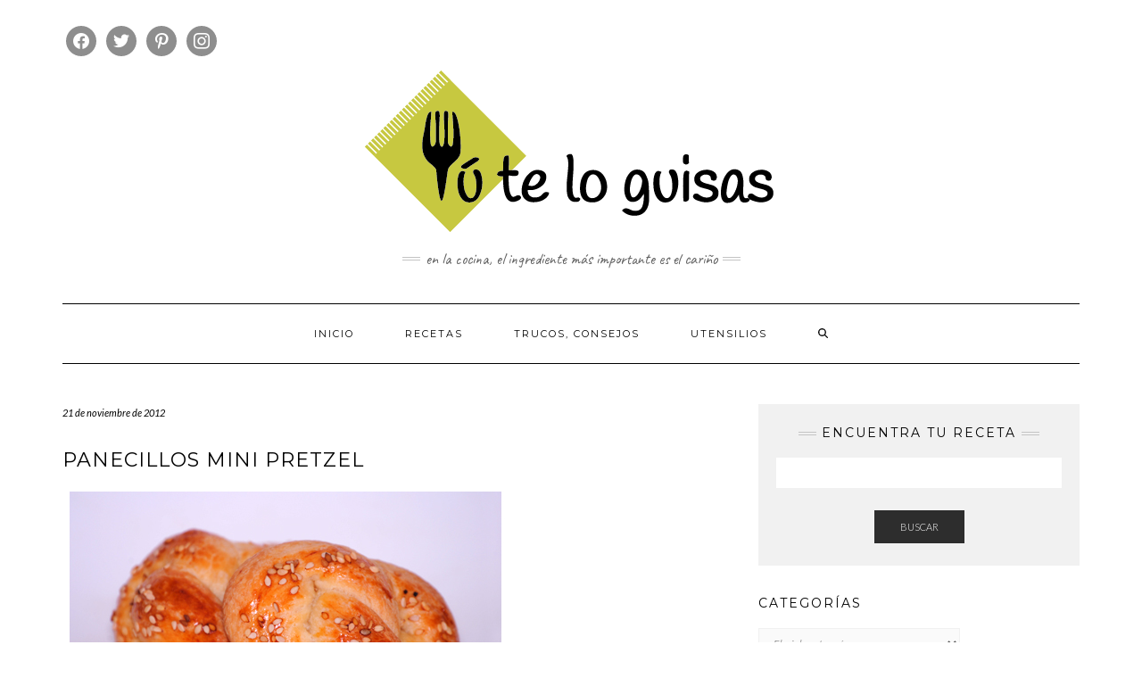

--- FILE ---
content_type: text/html; charset=UTF-8
request_url: https://tuteloguisas.com/panecillos-mini-pretzel/
body_size: 18531
content:
<!DOCTYPE html>
<html lang="es">
<head>
    <meta charset="UTF-8" />
    <meta http-equiv="X-UA-Compatible" content="IE=edge" />
    <meta name="viewport" content="width=device-width, initial-scale=1" />
        <link rel="dns-prefetch" href="//cdn.hu-manity.co" />
		<!-- Cookie Compliance -->
		<script type="text/javascript">var huOptions = {"appID":"tuteloguisascom-3420778","currentLanguage":"es","blocking":false,"globalCookie":false,"isAdmin":false,"privacyConsent":true,"forms":[]};</script>
		<script type="text/javascript" src="https://cdn.hu-manity.co/hu-banner.min.js"></script><meta name='robots' content='index, follow, max-image-preview:large, max-snippet:-1, max-video-preview:-1' />

	<!-- This site is optimized with the Yoast SEO plugin v21.0 - https://yoast.com/wordpress/plugins/seo/ -->
	<title>Panecillos Mini Pretzel - Tú te lo guisas</title>
	<link rel="canonical" href="https://tuteloguisas.com/panecillos-mini-pretzel/" />
	<meta property="og:locale" content="es_ES" />
	<meta property="og:type" content="article" />
	<meta property="og:title" content="Panecillos Mini Pretzel - Tú te lo guisas" />
	<meta property="og:description" content="Una forma diferente de panecillos, que ya de por sí es un formato que da mucho juego. Éstos son distintos tanto por su sabor debido a la mantequilla que llevan, que los hace deliciosos y recuerdan a los croisants, como por su forma típica de&hellip;" />
	<meta property="og:url" content="https://tuteloguisas.com/panecillos-mini-pretzel/" />
	<meta property="og:site_name" content="Tú te lo guisas" />
	<meta property="article:published_time" content="2012-11-21T11:40:00+00:00" />
	<meta property="article:modified_time" content="2020-06-02T21:38:26+00:00" />
	<meta property="og:image" content="https://tuteloguisas.com/wp-content/uploads/2020/05/minipretzel0.jpg" />
	<meta property="og:image:width" content="500" />
	<meta property="og:image:height" content="336" />
	<meta property="og:image:type" content="image/jpeg" />
	<meta name="author" content="Sus" />
	<meta name="twitter:card" content="summary_large_image" />
	<meta name="twitter:label1" content="Escrito por" />
	<meta name="twitter:data1" content="Sus" />
	<meta name="twitter:label2" content="Tiempo de lectura" />
	<meta name="twitter:data2" content="2 minutos" />
	<script type="application/ld+json" class="yoast-schema-graph">{"@context":"https://schema.org","@graph":[{"@type":"Article","@id":"https://tuteloguisas.com/panecillos-mini-pretzel/#article","isPartOf":{"@id":"https://tuteloguisas.com/panecillos-mini-pretzel/"},"author":{"name":"Sus","@id":"https://tuteloguisas.com/#/schema/person/c7e3ef145fe033dae2ac1aa15308f92c"},"headline":"Panecillos Mini Pretzel","datePublished":"2012-11-21T11:40:00+00:00","dateModified":"2020-06-02T21:38:26+00:00","mainEntityOfPage":{"@id":"https://tuteloguisas.com/panecillos-mini-pretzel/"},"wordCount":485,"commentCount":0,"publisher":{"@id":"https://tuteloguisas.com/#organization"},"image":{"@id":"https://tuteloguisas.com/panecillos-mini-pretzel/#primaryimage"},"thumbnailUrl":"https://tuteloguisas.com/wp-content/uploads/2020/05/minipretzel0.jpg","keywords":["mini","panecillos","Pretzel","semillas","sésamo"],"articleSection":["Panecillos"],"inLanguage":"es","potentialAction":[{"@type":"CommentAction","name":"Comment","target":["https://tuteloguisas.com/panecillos-mini-pretzel/#respond"]}]},{"@type":"WebPage","@id":"https://tuteloguisas.com/panecillos-mini-pretzel/","url":"https://tuteloguisas.com/panecillos-mini-pretzel/","name":"Panecillos Mini Pretzel - Tú te lo guisas","isPartOf":{"@id":"https://tuteloguisas.com/#website"},"primaryImageOfPage":{"@id":"https://tuteloguisas.com/panecillos-mini-pretzel/#primaryimage"},"image":{"@id":"https://tuteloguisas.com/panecillos-mini-pretzel/#primaryimage"},"thumbnailUrl":"https://tuteloguisas.com/wp-content/uploads/2020/05/minipretzel0.jpg","datePublished":"2012-11-21T11:40:00+00:00","dateModified":"2020-06-02T21:38:26+00:00","breadcrumb":{"@id":"https://tuteloguisas.com/panecillos-mini-pretzel/#breadcrumb"},"inLanguage":"es","potentialAction":[{"@type":"ReadAction","target":["https://tuteloguisas.com/panecillos-mini-pretzel/"]}]},{"@type":"ImageObject","inLanguage":"es","@id":"https://tuteloguisas.com/panecillos-mini-pretzel/#primaryimage","url":"https://tuteloguisas.com/wp-content/uploads/2020/05/minipretzel0.jpg","contentUrl":"https://tuteloguisas.com/wp-content/uploads/2020/05/minipretzel0.jpg","width":500,"height":336},{"@type":"BreadcrumbList","@id":"https://tuteloguisas.com/panecillos-mini-pretzel/#breadcrumb","itemListElement":[{"@type":"ListItem","position":1,"name":"Portada","item":"https://tuteloguisas.com/"},{"@type":"ListItem","position":2,"name":"Panecillos Mini Pretzel"}]},{"@type":"WebSite","@id":"https://tuteloguisas.com/#website","url":"https://tuteloguisas.com/","name":"Tú te lo guisas","description":"En la cocina, el ingrediente más importante es el cariño","publisher":{"@id":"https://tuteloguisas.com/#organization"},"potentialAction":[{"@type":"SearchAction","target":{"@type":"EntryPoint","urlTemplate":"https://tuteloguisas.com/?s={search_term_string}"},"query-input":"required name=search_term_string"}],"inLanguage":"es"},{"@type":"Organization","@id":"https://tuteloguisas.com/#organization","name":"Tú te lo guisas","url":"https://tuteloguisas.com/","logo":{"@type":"ImageObject","inLanguage":"es","@id":"https://tuteloguisas.com/#/schema/logo/image/","url":"https://tuteloguisas.com/wp-content/uploads/2020/05/cropped-Logo.png","contentUrl":"https://tuteloguisas.com/wp-content/uploads/2020/05/cropped-Logo.png","width":488,"height":188,"caption":"Tú te lo guisas"},"image":{"@id":"https://tuteloguisas.com/#/schema/logo/image/"}},{"@type":"Person","@id":"https://tuteloguisas.com/#/schema/person/c7e3ef145fe033dae2ac1aa15308f92c","name":"Sus","image":{"@type":"ImageObject","inLanguage":"es","@id":"https://tuteloguisas.com/#/schema/person/image/","url":"https://secure.gravatar.com/avatar/07c00cf962f7d07b8cf46fd2f710ba88?s=96&d=mm&r=g","contentUrl":"https://secure.gravatar.com/avatar/07c00cf962f7d07b8cf46fd2f710ba88?s=96&d=mm&r=g","caption":"Sus"},"sameAs":["https://tuteloguisas.com"],"url":"https://tuteloguisas.com/author/admin46/"}]}</script>
	<!-- / Yoast SEO plugin. -->


<link rel='dns-prefetch' href='//fonts.googleapis.com' />
<link href='https://fonts.gstatic.com' crossorigin rel='preconnect' />
<link rel="alternate" type="application/rss+xml" title="Tú te lo guisas &raquo; Feed" href="https://tuteloguisas.com/feed/" />
<link rel="alternate" type="application/rss+xml" title="Tú te lo guisas &raquo; Feed de los comentarios" href="https://tuteloguisas.com/comments/feed/" />
<link rel="alternate" type="application/rss+xml" title="Tú te lo guisas &raquo; Comentario Panecillos Mini Pretzel del feed" href="https://tuteloguisas.com/panecillos-mini-pretzel/feed/" />
<script type="text/javascript">
window._wpemojiSettings = {"baseUrl":"https:\/\/s.w.org\/images\/core\/emoji\/14.0.0\/72x72\/","ext":".png","svgUrl":"https:\/\/s.w.org\/images\/core\/emoji\/14.0.0\/svg\/","svgExt":".svg","source":{"concatemoji":"https:\/\/tuteloguisas.com\/wp-includes\/js\/wp-emoji-release.min.js?ver=dcac54cc0b2a12daaa85ff8dec7c9e63"}};
/*! This file is auto-generated */
!function(e,a,t){var n,r,o,i=a.createElement("canvas"),p=i.getContext&&i.getContext("2d");function s(e,t){var a=String.fromCharCode,e=(p.clearRect(0,0,i.width,i.height),p.fillText(a.apply(this,e),0,0),i.toDataURL());return p.clearRect(0,0,i.width,i.height),p.fillText(a.apply(this,t),0,0),e===i.toDataURL()}function c(e){var t=a.createElement("script");t.src=e,t.defer=t.type="text/javascript",a.getElementsByTagName("head")[0].appendChild(t)}for(o=Array("flag","emoji"),t.supports={everything:!0,everythingExceptFlag:!0},r=0;r<o.length;r++)t.supports[o[r]]=function(e){if(p&&p.fillText)switch(p.textBaseline="top",p.font="600 32px Arial",e){case"flag":return s([127987,65039,8205,9895,65039],[127987,65039,8203,9895,65039])?!1:!s([55356,56826,55356,56819],[55356,56826,8203,55356,56819])&&!s([55356,57332,56128,56423,56128,56418,56128,56421,56128,56430,56128,56423,56128,56447],[55356,57332,8203,56128,56423,8203,56128,56418,8203,56128,56421,8203,56128,56430,8203,56128,56423,8203,56128,56447]);case"emoji":return!s([129777,127995,8205,129778,127999],[129777,127995,8203,129778,127999])}return!1}(o[r]),t.supports.everything=t.supports.everything&&t.supports[o[r]],"flag"!==o[r]&&(t.supports.everythingExceptFlag=t.supports.everythingExceptFlag&&t.supports[o[r]]);t.supports.everythingExceptFlag=t.supports.everythingExceptFlag&&!t.supports.flag,t.DOMReady=!1,t.readyCallback=function(){t.DOMReady=!0},t.supports.everything||(n=function(){t.readyCallback()},a.addEventListener?(a.addEventListener("DOMContentLoaded",n,!1),e.addEventListener("load",n,!1)):(e.attachEvent("onload",n),a.attachEvent("onreadystatechange",function(){"complete"===a.readyState&&t.readyCallback()})),(e=t.source||{}).concatemoji?c(e.concatemoji):e.wpemoji&&e.twemoji&&(c(e.twemoji),c(e.wpemoji)))}(window,document,window._wpemojiSettings);
</script>
<style type="text/css">
img.wp-smiley,
img.emoji {
	display: inline !important;
	border: none !important;
	box-shadow: none !important;
	height: 1em !important;
	width: 1em !important;
	margin: 0 0.07em !important;
	vertical-align: -0.1em !important;
	background: none !important;
	padding: 0 !important;
}
</style>
	<link rel='stylesheet' id='premium-addons-css' href='https://tuteloguisas.com/wp-content/plugins/premium-addons-for-elementor/assets/frontend/min-css/premium-addons.min.css?ver=4.11.51' type='text/css' media='all' />
<link rel='stylesheet' id='wp-block-library-css' href='https://tuteloguisas.com/wp-includes/css/dist/block-library/style.min.css?ver=dcac54cc0b2a12daaa85ff8dec7c9e63' type='text/css' media='all' />
<link rel='stylesheet' id='swiper-css-css' href='https://tuteloguisas.com/wp-content/plugins/instagram-widget-by-wpzoom/dist/styles/library/swiper.css?ver=7.4.1' type='text/css' media='all' />
<link rel='stylesheet' id='dashicons-css' href='https://tuteloguisas.com/wp-includes/css/dashicons.min.css?ver=dcac54cc0b2a12daaa85ff8dec7c9e63' type='text/css' media='all' />
<link rel='stylesheet' id='magnific-popup-css' href='https://tuteloguisas.com/wp-content/plugins/instagram-widget-by-wpzoom/dist/styles/library/magnific-popup.css?ver=2.2.8' type='text/css' media='all' />
<link rel='stylesheet' id='wpz-insta_block-frontend-style-css' href='https://tuteloguisas.com/wp-content/plugins/instagram-widget-by-wpzoom/dist/styles/frontend/index.css?ver=css-08583cdecf4e' type='text/css' media='all' />
<link rel='stylesheet' id='wpzoom-social-icons-block-style-css' href='https://tuteloguisas.com/wp-content/plugins/social-icons-widget-by-wpzoom/block/dist/style-wpzoom-social-icons.css?ver=4.5.2' type='text/css' media='all' />
<link rel='stylesheet' id='classic-theme-styles-css' href='https://tuteloguisas.com/wp-includes/css/classic-themes.min.css?ver=1' type='text/css' media='all' />
<style id='global-styles-inline-css' type='text/css'>
body{--wp--preset--color--black: #000000;--wp--preset--color--cyan-bluish-gray: #abb8c3;--wp--preset--color--white: #ffffff;--wp--preset--color--pale-pink: #f78da7;--wp--preset--color--vivid-red: #cf2e2e;--wp--preset--color--luminous-vivid-orange: #ff6900;--wp--preset--color--luminous-vivid-amber: #fcb900;--wp--preset--color--light-green-cyan: #7bdcb5;--wp--preset--color--vivid-green-cyan: #00d084;--wp--preset--color--pale-cyan-blue: #8ed1fc;--wp--preset--color--vivid-cyan-blue: #0693e3;--wp--preset--color--vivid-purple: #9b51e0;--wp--preset--gradient--vivid-cyan-blue-to-vivid-purple: linear-gradient(135deg,rgba(6,147,227,1) 0%,rgb(155,81,224) 100%);--wp--preset--gradient--light-green-cyan-to-vivid-green-cyan: linear-gradient(135deg,rgb(122,220,180) 0%,rgb(0,208,130) 100%);--wp--preset--gradient--luminous-vivid-amber-to-luminous-vivid-orange: linear-gradient(135deg,rgba(252,185,0,1) 0%,rgba(255,105,0,1) 100%);--wp--preset--gradient--luminous-vivid-orange-to-vivid-red: linear-gradient(135deg,rgba(255,105,0,1) 0%,rgb(207,46,46) 100%);--wp--preset--gradient--very-light-gray-to-cyan-bluish-gray: linear-gradient(135deg,rgb(238,238,238) 0%,rgb(169,184,195) 100%);--wp--preset--gradient--cool-to-warm-spectrum: linear-gradient(135deg,rgb(74,234,220) 0%,rgb(151,120,209) 20%,rgb(207,42,186) 40%,rgb(238,44,130) 60%,rgb(251,105,98) 80%,rgb(254,248,76) 100%);--wp--preset--gradient--blush-light-purple: linear-gradient(135deg,rgb(255,206,236) 0%,rgb(152,150,240) 100%);--wp--preset--gradient--blush-bordeaux: linear-gradient(135deg,rgb(254,205,165) 0%,rgb(254,45,45) 50%,rgb(107,0,62) 100%);--wp--preset--gradient--luminous-dusk: linear-gradient(135deg,rgb(255,203,112) 0%,rgb(199,81,192) 50%,rgb(65,88,208) 100%);--wp--preset--gradient--pale-ocean: linear-gradient(135deg,rgb(255,245,203) 0%,rgb(182,227,212) 50%,rgb(51,167,181) 100%);--wp--preset--gradient--electric-grass: linear-gradient(135deg,rgb(202,248,128) 0%,rgb(113,206,126) 100%);--wp--preset--gradient--midnight: linear-gradient(135deg,rgb(2,3,129) 0%,rgb(40,116,252) 100%);--wp--preset--duotone--dark-grayscale: url('#wp-duotone-dark-grayscale');--wp--preset--duotone--grayscale: url('#wp-duotone-grayscale');--wp--preset--duotone--purple-yellow: url('#wp-duotone-purple-yellow');--wp--preset--duotone--blue-red: url('#wp-duotone-blue-red');--wp--preset--duotone--midnight: url('#wp-duotone-midnight');--wp--preset--duotone--magenta-yellow: url('#wp-duotone-magenta-yellow');--wp--preset--duotone--purple-green: url('#wp-duotone-purple-green');--wp--preset--duotone--blue-orange: url('#wp-duotone-blue-orange');--wp--preset--font-size--small: 13px;--wp--preset--font-size--medium: 20px;--wp--preset--font-size--large: 36px;--wp--preset--font-size--x-large: 42px;--wp--preset--spacing--20: 0.44rem;--wp--preset--spacing--30: 0.67rem;--wp--preset--spacing--40: 1rem;--wp--preset--spacing--50: 1.5rem;--wp--preset--spacing--60: 2.25rem;--wp--preset--spacing--70: 3.38rem;--wp--preset--spacing--80: 5.06rem;}:where(.is-layout-flex){gap: 0.5em;}body .is-layout-flow > .alignleft{float: left;margin-inline-start: 0;margin-inline-end: 2em;}body .is-layout-flow > .alignright{float: right;margin-inline-start: 2em;margin-inline-end: 0;}body .is-layout-flow > .aligncenter{margin-left: auto !important;margin-right: auto !important;}body .is-layout-constrained > .alignleft{float: left;margin-inline-start: 0;margin-inline-end: 2em;}body .is-layout-constrained > .alignright{float: right;margin-inline-start: 2em;margin-inline-end: 0;}body .is-layout-constrained > .aligncenter{margin-left: auto !important;margin-right: auto !important;}body .is-layout-constrained > :where(:not(.alignleft):not(.alignright):not(.alignfull)){max-width: var(--wp--style--global--content-size);margin-left: auto !important;margin-right: auto !important;}body .is-layout-constrained > .alignwide{max-width: var(--wp--style--global--wide-size);}body .is-layout-flex{display: flex;}body .is-layout-flex{flex-wrap: wrap;align-items: center;}body .is-layout-flex > *{margin: 0;}:where(.wp-block-columns.is-layout-flex){gap: 2em;}.has-black-color{color: var(--wp--preset--color--black) !important;}.has-cyan-bluish-gray-color{color: var(--wp--preset--color--cyan-bluish-gray) !important;}.has-white-color{color: var(--wp--preset--color--white) !important;}.has-pale-pink-color{color: var(--wp--preset--color--pale-pink) !important;}.has-vivid-red-color{color: var(--wp--preset--color--vivid-red) !important;}.has-luminous-vivid-orange-color{color: var(--wp--preset--color--luminous-vivid-orange) !important;}.has-luminous-vivid-amber-color{color: var(--wp--preset--color--luminous-vivid-amber) !important;}.has-light-green-cyan-color{color: var(--wp--preset--color--light-green-cyan) !important;}.has-vivid-green-cyan-color{color: var(--wp--preset--color--vivid-green-cyan) !important;}.has-pale-cyan-blue-color{color: var(--wp--preset--color--pale-cyan-blue) !important;}.has-vivid-cyan-blue-color{color: var(--wp--preset--color--vivid-cyan-blue) !important;}.has-vivid-purple-color{color: var(--wp--preset--color--vivid-purple) !important;}.has-black-background-color{background-color: var(--wp--preset--color--black) !important;}.has-cyan-bluish-gray-background-color{background-color: var(--wp--preset--color--cyan-bluish-gray) !important;}.has-white-background-color{background-color: var(--wp--preset--color--white) !important;}.has-pale-pink-background-color{background-color: var(--wp--preset--color--pale-pink) !important;}.has-vivid-red-background-color{background-color: var(--wp--preset--color--vivid-red) !important;}.has-luminous-vivid-orange-background-color{background-color: var(--wp--preset--color--luminous-vivid-orange) !important;}.has-luminous-vivid-amber-background-color{background-color: var(--wp--preset--color--luminous-vivid-amber) !important;}.has-light-green-cyan-background-color{background-color: var(--wp--preset--color--light-green-cyan) !important;}.has-vivid-green-cyan-background-color{background-color: var(--wp--preset--color--vivid-green-cyan) !important;}.has-pale-cyan-blue-background-color{background-color: var(--wp--preset--color--pale-cyan-blue) !important;}.has-vivid-cyan-blue-background-color{background-color: var(--wp--preset--color--vivid-cyan-blue) !important;}.has-vivid-purple-background-color{background-color: var(--wp--preset--color--vivid-purple) !important;}.has-black-border-color{border-color: var(--wp--preset--color--black) !important;}.has-cyan-bluish-gray-border-color{border-color: var(--wp--preset--color--cyan-bluish-gray) !important;}.has-white-border-color{border-color: var(--wp--preset--color--white) !important;}.has-pale-pink-border-color{border-color: var(--wp--preset--color--pale-pink) !important;}.has-vivid-red-border-color{border-color: var(--wp--preset--color--vivid-red) !important;}.has-luminous-vivid-orange-border-color{border-color: var(--wp--preset--color--luminous-vivid-orange) !important;}.has-luminous-vivid-amber-border-color{border-color: var(--wp--preset--color--luminous-vivid-amber) !important;}.has-light-green-cyan-border-color{border-color: var(--wp--preset--color--light-green-cyan) !important;}.has-vivid-green-cyan-border-color{border-color: var(--wp--preset--color--vivid-green-cyan) !important;}.has-pale-cyan-blue-border-color{border-color: var(--wp--preset--color--pale-cyan-blue) !important;}.has-vivid-cyan-blue-border-color{border-color: var(--wp--preset--color--vivid-cyan-blue) !important;}.has-vivid-purple-border-color{border-color: var(--wp--preset--color--vivid-purple) !important;}.has-vivid-cyan-blue-to-vivid-purple-gradient-background{background: var(--wp--preset--gradient--vivid-cyan-blue-to-vivid-purple) !important;}.has-light-green-cyan-to-vivid-green-cyan-gradient-background{background: var(--wp--preset--gradient--light-green-cyan-to-vivid-green-cyan) !important;}.has-luminous-vivid-amber-to-luminous-vivid-orange-gradient-background{background: var(--wp--preset--gradient--luminous-vivid-amber-to-luminous-vivid-orange) !important;}.has-luminous-vivid-orange-to-vivid-red-gradient-background{background: var(--wp--preset--gradient--luminous-vivid-orange-to-vivid-red) !important;}.has-very-light-gray-to-cyan-bluish-gray-gradient-background{background: var(--wp--preset--gradient--very-light-gray-to-cyan-bluish-gray) !important;}.has-cool-to-warm-spectrum-gradient-background{background: var(--wp--preset--gradient--cool-to-warm-spectrum) !important;}.has-blush-light-purple-gradient-background{background: var(--wp--preset--gradient--blush-light-purple) !important;}.has-blush-bordeaux-gradient-background{background: var(--wp--preset--gradient--blush-bordeaux) !important;}.has-luminous-dusk-gradient-background{background: var(--wp--preset--gradient--luminous-dusk) !important;}.has-pale-ocean-gradient-background{background: var(--wp--preset--gradient--pale-ocean) !important;}.has-electric-grass-gradient-background{background: var(--wp--preset--gradient--electric-grass) !important;}.has-midnight-gradient-background{background: var(--wp--preset--gradient--midnight) !important;}.has-small-font-size{font-size: var(--wp--preset--font-size--small) !important;}.has-medium-font-size{font-size: var(--wp--preset--font-size--medium) !important;}.has-large-font-size{font-size: var(--wp--preset--font-size--large) !important;}.has-x-large-font-size{font-size: var(--wp--preset--font-size--x-large) !important;}
.wp-block-navigation a:where(:not(.wp-element-button)){color: inherit;}
:where(.wp-block-columns.is-layout-flex){gap: 2em;}
.wp-block-pullquote{font-size: 1.5em;line-height: 1.6;}
</style>
<link rel='stylesheet' id='blossomthemes-toolkit-css' href='https://tuteloguisas.com/wp-content/plugins/blossomthemes-toolkit/public/css/blossomthemes-toolkit-public.min.css?ver=2.2.7' type='text/css' media='all' />
<link rel='stylesheet' id='kale-fonts-css' href='https://fonts.googleapis.com/css?family=Montserrat%3A400%2C700%7CLato%3A400%2C700%2C300%2C300italic%2C400italic%2C700italic%7CRaleway%3A200%7CCaveat&#038;subset=latin%2Clatin-ext' type='text/css' media='all' />
<link rel='stylesheet' id='bootstrap-css' href='https://tuteloguisas.com/wp-content/themes/kale/assets/css/bootstrap.min.css?ver=dcac54cc0b2a12daaa85ff8dec7c9e63' type='text/css' media='all' />
<link rel='stylesheet' id='bootstrap-select-css' href='https://tuteloguisas.com/wp-content/themes/kale/assets/css/bootstrap-select.min.css?ver=dcac54cc0b2a12daaa85ff8dec7c9e63' type='text/css' media='all' />
<link rel='stylesheet' id='smartmenus-bootstrap-css' href='https://tuteloguisas.com/wp-content/themes/kale/assets/css/jquery.smartmenus.bootstrap.css?ver=dcac54cc0b2a12daaa85ff8dec7c9e63' type='text/css' media='all' />
<link rel='stylesheet' id='font-awesome-css' href='https://tuteloguisas.com/wp-content/plugins/elementor/assets/lib/font-awesome/css/font-awesome.min.css?ver=4.7.0' type='text/css' media='all' />
<link rel='stylesheet' id='owl-carousel-css' href='https://tuteloguisas.com/wp-content/themes/kale/assets/css/owl.carousel.css?ver=dcac54cc0b2a12daaa85ff8dec7c9e63' type='text/css' media='all' />
<link rel='stylesheet' id='kale-style-css' href='https://tuteloguisas.com/wp-content/themes/kale/style.css?ver=dcac54cc0b2a12daaa85ff8dec7c9e63' type='text/css' media='all' />
<link rel='stylesheet' id='wpzoom-social-icons-socicon-css' href='https://tuteloguisas.com/wp-content/plugins/social-icons-widget-by-wpzoom/assets/css/wpzoom-socicon.css?ver=1764499125' type='text/css' media='all' />
<link rel='stylesheet' id='wpzoom-social-icons-genericons-css' href='https://tuteloguisas.com/wp-content/plugins/social-icons-widget-by-wpzoom/assets/css/genericons.css?ver=1764499125' type='text/css' media='all' />
<link rel='stylesheet' id='wpzoom-social-icons-academicons-css' href='https://tuteloguisas.com/wp-content/plugins/social-icons-widget-by-wpzoom/assets/css/academicons.min.css?ver=1764499125' type='text/css' media='all' />
<link rel='stylesheet' id='wpzoom-social-icons-font-awesome-3-css' href='https://tuteloguisas.com/wp-content/plugins/social-icons-widget-by-wpzoom/assets/css/font-awesome-3.min.css?ver=1764499125' type='text/css' media='all' />
<link rel='stylesheet' id='wpzoom-social-icons-styles-css' href='https://tuteloguisas.com/wp-content/plugins/social-icons-widget-by-wpzoom/assets/css/wpzoom-social-icons-styles.css?ver=1764499125' type='text/css' media='all' />
<link rel='stylesheet' id='upw_theme_standard-css' href='https://tuteloguisas.com/wp-content/plugins/ultimate-posts-widget/css/upw-theme-standard.min.css?ver=dcac54cc0b2a12daaa85ff8dec7c9e63' type='text/css' media='all' />
<link rel='preload' as='font'  id='wpzoom-social-icons-font-academicons-woff2-css' href='https://tuteloguisas.com/wp-content/plugins/social-icons-widget-by-wpzoom/assets/font/academicons.woff2?v=1.9.2'  type='font/woff2' crossorigin />
<link rel='preload' as='font'  id='wpzoom-social-icons-font-fontawesome-3-woff2-css' href='https://tuteloguisas.com/wp-content/plugins/social-icons-widget-by-wpzoom/assets/font/fontawesome-webfont.woff2?v=4.7.0'  type='font/woff2' crossorigin />
<link rel='preload' as='font'  id='wpzoom-social-icons-font-genericons-woff-css' href='https://tuteloguisas.com/wp-content/plugins/social-icons-widget-by-wpzoom/assets/font/Genericons.woff'  type='font/woff' crossorigin />
<link rel='preload' as='font'  id='wpzoom-social-icons-font-socicon-woff2-css' href='https://tuteloguisas.com/wp-content/plugins/social-icons-widget-by-wpzoom/assets/font/socicon.woff2?v=4.5.2'  type='font/woff2' crossorigin />
<script type='text/javascript' src='https://tuteloguisas.com/wp-includes/js/jquery/jquery.min.js?ver=3.6.1' id='jquery-core-js'></script>
<script type='text/javascript' src='https://tuteloguisas.com/wp-includes/js/jquery/jquery-migrate.min.js?ver=3.3.2' id='jquery-migrate-js'></script>
<script type='text/javascript' src='https://tuteloguisas.com/wp-includes/js/underscore.min.js?ver=1.13.4' id='underscore-js'></script>
<script type='text/javascript' id='wp-util-js-extra'>
/* <![CDATA[ */
var _wpUtilSettings = {"ajax":{"url":"\/wp-admin\/admin-ajax.php"}};
/* ]]> */
</script>
<script type='text/javascript' src='https://tuteloguisas.com/wp-includes/js/wp-util.min.js?ver=dcac54cc0b2a12daaa85ff8dec7c9e63' id='wp-util-js'></script>
<script type='text/javascript' src='https://tuteloguisas.com/wp-content/plugins/instagram-widget-by-wpzoom/dist/scripts/library/magnific-popup.js?ver=1757240955' id='magnific-popup-js'></script>
<script type='text/javascript' src='https://tuteloguisas.com/wp-content/plugins/instagram-widget-by-wpzoom/dist/scripts/library/swiper.js?ver=7.4.1' id='swiper-js-js'></script>
<script type='text/javascript' src='https://tuteloguisas.com/wp-content/plugins/instagram-widget-by-wpzoom/dist/scripts/frontend/block.js?ver=74a049bb282113514b2a' id='wpz-insta_block-frontend-script-js'></script>
<!--[if lt IE 9]>
<script type='text/javascript' src='https://tuteloguisas.com/wp-content/themes/kale/assets/js/html5shiv.min.js?ver=3.7.0' id='kale-html5-js'></script>
<![endif]-->
<!--[if lt IE 9]>
<script type='text/javascript' src='https://tuteloguisas.com/wp-content/themes/kale/assets/js/respond.min.js?ver=1.3.0' id='kale-respond-js'></script>
<![endif]-->
<link rel="https://api.w.org/" href="https://tuteloguisas.com/wp-json/" /><link rel="alternate" type="application/json" href="https://tuteloguisas.com/wp-json/wp/v2/posts/725" /><link rel="EditURI" type="application/rsd+xml" title="RSD" href="https://tuteloguisas.com/xmlrpc.php?rsd" />
<link rel="wlwmanifest" type="application/wlwmanifest+xml" href="https://tuteloguisas.com/wp-includes/wlwmanifest.xml" />

<link rel='shortlink' href='https://tuteloguisas.com/?p=725' />
<link rel="alternate" type="application/json+oembed" href="https://tuteloguisas.com/wp-json/oembed/1.0/embed?url=https%3A%2F%2Ftuteloguisas.com%2Fpanecillos-mini-pretzel%2F" />
<link rel="alternate" type="text/xml+oembed" href="https://tuteloguisas.com/wp-json/oembed/1.0/embed?url=https%3A%2F%2Ftuteloguisas.com%2Fpanecillos-mini-pretzel%2F&#038;format=xml" />
<meta name="generator" content="Elementor 3.23.1; features: additional_custom_breakpoints, e_lazyload; settings: css_print_method-external, google_font-enabled, font_display-auto">
			<style>
				.e-con.e-parent:nth-of-type(n+4):not(.e-lazyloaded):not(.e-no-lazyload),
				.e-con.e-parent:nth-of-type(n+4):not(.e-lazyloaded):not(.e-no-lazyload) * {
					background-image: none !important;
				}
				@media screen and (max-height: 1024px) {
					.e-con.e-parent:nth-of-type(n+3):not(.e-lazyloaded):not(.e-no-lazyload),
					.e-con.e-parent:nth-of-type(n+3):not(.e-lazyloaded):not(.e-no-lazyload) * {
						background-image: none !important;
					}
				}
				@media screen and (max-height: 640px) {
					.e-con.e-parent:nth-of-type(n+2):not(.e-lazyloaded):not(.e-no-lazyload),
					.e-con.e-parent:nth-of-type(n+2):not(.e-lazyloaded):not(.e-no-lazyload) * {
						background-image: none !important;
					}
				}
			</style>
			<link rel="icon" href="https://tuteloguisas.com/wp-content/uploads/2020/05/cropped-favicon-32x32.png" sizes="32x32" />
<link rel="icon" href="https://tuteloguisas.com/wp-content/uploads/2020/05/cropped-favicon-192x192.png" sizes="192x192" />
<link rel="apple-touch-icon" href="https://tuteloguisas.com/wp-content/uploads/2020/05/cropped-favicon-180x180.png" />
<meta name="msapplication-TileImage" content="https://tuteloguisas.com/wp-content/uploads/2020/05/cropped-favicon-270x270.png" />
<style id="kirki-inline-styles"></style></head>

<body class="post-template-default single single-post postid-725 single-format-standard wp-custom-logo cookies-not-set elementor-default elementor-kit-6528">
<svg xmlns="http://www.w3.org/2000/svg" viewBox="0 0 0 0" width="0" height="0" focusable="false" role="none" style="visibility: hidden; position: absolute; left: -9999px; overflow: hidden;" ><defs><filter id="wp-duotone-dark-grayscale"><feColorMatrix color-interpolation-filters="sRGB" type="matrix" values=" .299 .587 .114 0 0 .299 .587 .114 0 0 .299 .587 .114 0 0 .299 .587 .114 0 0 " /><feComponentTransfer color-interpolation-filters="sRGB" ><feFuncR type="table" tableValues="0 0.49803921568627" /><feFuncG type="table" tableValues="0 0.49803921568627" /><feFuncB type="table" tableValues="0 0.49803921568627" /><feFuncA type="table" tableValues="1 1" /></feComponentTransfer><feComposite in2="SourceGraphic" operator="in" /></filter></defs></svg><svg xmlns="http://www.w3.org/2000/svg" viewBox="0 0 0 0" width="0" height="0" focusable="false" role="none" style="visibility: hidden; position: absolute; left: -9999px; overflow: hidden;" ><defs><filter id="wp-duotone-grayscale"><feColorMatrix color-interpolation-filters="sRGB" type="matrix" values=" .299 .587 .114 0 0 .299 .587 .114 0 0 .299 .587 .114 0 0 .299 .587 .114 0 0 " /><feComponentTransfer color-interpolation-filters="sRGB" ><feFuncR type="table" tableValues="0 1" /><feFuncG type="table" tableValues="0 1" /><feFuncB type="table" tableValues="0 1" /><feFuncA type="table" tableValues="1 1" /></feComponentTransfer><feComposite in2="SourceGraphic" operator="in" /></filter></defs></svg><svg xmlns="http://www.w3.org/2000/svg" viewBox="0 0 0 0" width="0" height="0" focusable="false" role="none" style="visibility: hidden; position: absolute; left: -9999px; overflow: hidden;" ><defs><filter id="wp-duotone-purple-yellow"><feColorMatrix color-interpolation-filters="sRGB" type="matrix" values=" .299 .587 .114 0 0 .299 .587 .114 0 0 .299 .587 .114 0 0 .299 .587 .114 0 0 " /><feComponentTransfer color-interpolation-filters="sRGB" ><feFuncR type="table" tableValues="0.54901960784314 0.98823529411765" /><feFuncG type="table" tableValues="0 1" /><feFuncB type="table" tableValues="0.71764705882353 0.25490196078431" /><feFuncA type="table" tableValues="1 1" /></feComponentTransfer><feComposite in2="SourceGraphic" operator="in" /></filter></defs></svg><svg xmlns="http://www.w3.org/2000/svg" viewBox="0 0 0 0" width="0" height="0" focusable="false" role="none" style="visibility: hidden; position: absolute; left: -9999px; overflow: hidden;" ><defs><filter id="wp-duotone-blue-red"><feColorMatrix color-interpolation-filters="sRGB" type="matrix" values=" .299 .587 .114 0 0 .299 .587 .114 0 0 .299 .587 .114 0 0 .299 .587 .114 0 0 " /><feComponentTransfer color-interpolation-filters="sRGB" ><feFuncR type="table" tableValues="0 1" /><feFuncG type="table" tableValues="0 0.27843137254902" /><feFuncB type="table" tableValues="0.5921568627451 0.27843137254902" /><feFuncA type="table" tableValues="1 1" /></feComponentTransfer><feComposite in2="SourceGraphic" operator="in" /></filter></defs></svg><svg xmlns="http://www.w3.org/2000/svg" viewBox="0 0 0 0" width="0" height="0" focusable="false" role="none" style="visibility: hidden; position: absolute; left: -9999px; overflow: hidden;" ><defs><filter id="wp-duotone-midnight"><feColorMatrix color-interpolation-filters="sRGB" type="matrix" values=" .299 .587 .114 0 0 .299 .587 .114 0 0 .299 .587 .114 0 0 .299 .587 .114 0 0 " /><feComponentTransfer color-interpolation-filters="sRGB" ><feFuncR type="table" tableValues="0 0" /><feFuncG type="table" tableValues="0 0.64705882352941" /><feFuncB type="table" tableValues="0 1" /><feFuncA type="table" tableValues="1 1" /></feComponentTransfer><feComposite in2="SourceGraphic" operator="in" /></filter></defs></svg><svg xmlns="http://www.w3.org/2000/svg" viewBox="0 0 0 0" width="0" height="0" focusable="false" role="none" style="visibility: hidden; position: absolute; left: -9999px; overflow: hidden;" ><defs><filter id="wp-duotone-magenta-yellow"><feColorMatrix color-interpolation-filters="sRGB" type="matrix" values=" .299 .587 .114 0 0 .299 .587 .114 0 0 .299 .587 .114 0 0 .299 .587 .114 0 0 " /><feComponentTransfer color-interpolation-filters="sRGB" ><feFuncR type="table" tableValues="0.78039215686275 1" /><feFuncG type="table" tableValues="0 0.94901960784314" /><feFuncB type="table" tableValues="0.35294117647059 0.47058823529412" /><feFuncA type="table" tableValues="1 1" /></feComponentTransfer><feComposite in2="SourceGraphic" operator="in" /></filter></defs></svg><svg xmlns="http://www.w3.org/2000/svg" viewBox="0 0 0 0" width="0" height="0" focusable="false" role="none" style="visibility: hidden; position: absolute; left: -9999px; overflow: hidden;" ><defs><filter id="wp-duotone-purple-green"><feColorMatrix color-interpolation-filters="sRGB" type="matrix" values=" .299 .587 .114 0 0 .299 .587 .114 0 0 .299 .587 .114 0 0 .299 .587 .114 0 0 " /><feComponentTransfer color-interpolation-filters="sRGB" ><feFuncR type="table" tableValues="0.65098039215686 0.40392156862745" /><feFuncG type="table" tableValues="0 1" /><feFuncB type="table" tableValues="0.44705882352941 0.4" /><feFuncA type="table" tableValues="1 1" /></feComponentTransfer><feComposite in2="SourceGraphic" operator="in" /></filter></defs></svg><svg xmlns="http://www.w3.org/2000/svg" viewBox="0 0 0 0" width="0" height="0" focusable="false" role="none" style="visibility: hidden; position: absolute; left: -9999px; overflow: hidden;" ><defs><filter id="wp-duotone-blue-orange"><feColorMatrix color-interpolation-filters="sRGB" type="matrix" values=" .299 .587 .114 0 0 .299 .587 .114 0 0 .299 .587 .114 0 0 .299 .587 .114 0 0 " /><feComponentTransfer color-interpolation-filters="sRGB" ><feFuncR type="table" tableValues="0.098039215686275 1" /><feFuncG type="table" tableValues="0 0.66274509803922" /><feFuncB type="table" tableValues="0.84705882352941 0.41960784313725" /><feFuncA type="table" tableValues="1 1" /></feComponentTransfer><feComposite in2="SourceGraphic" operator="in" /></filter></defs></svg><a class="skip-link screen-reader-text" href="#content">
Saltar al contenido</a>

<div class="main-wrapper">
    <div class="container">

        <!-- Header -->
        <header class="header" role="banner">

                        <!-- Header Row 1 -->
            <div class="header-row-1">
                <div class="row">

					<!-- Widget / Social Menu -->
                    <div class="col-sm-6 header-row-1-left">
					<div id="zoom-social-icons-widget-2" class="header-widget widget zoom-social-icons-widget"><h3 class="screen-reader-text">Follow us</h3>
		
<ul class="zoom-social-icons-list zoom-social-icons-list--with-canvas zoom-social-icons-list--round zoom-social-icons-list--no-labels">

		
				<li class="zoom-social_icons-list__item">
		<a class="zoom-social_icons-list__link" href="https://www.facebook.com/tuteloguisas/" target="_blank" title="Facebook" >
									
						<span class="screen-reader-text">facebook</span>
			
						<span class="zoom-social_icons-list-span social-icon socicon socicon-facebook" data-hover-rule="background-color" data-hover-color="#000000" style="background-color : #8e8e8e; font-size: 18px; padding:8px" ></span>
			
					</a>
	</li>

	
				<li class="zoom-social_icons-list__item">
		<a class="zoom-social_icons-list__link" href="https://twitter.com/TuTeLoGuisas" target="_blank" title="Twitter" >
									
						<span class="screen-reader-text">twitter</span>
			
						<span class="zoom-social_icons-list-span social-icon socicon socicon-twitter" data-hover-rule="background-color" data-hover-color="#000000" style="background-color : #8e8e8e; font-size: 18px; padding:8px" ></span>
			
					</a>
	</li>

	
				<li class="zoom-social_icons-list__item">
		<a class="zoom-social_icons-list__link" href="https://www.pinterest.es/tuteloguisas" target="_blank" title="Default Label" >
									
						<span class="screen-reader-text">pinterest</span>
			
						<span class="zoom-social_icons-list-span social-icon socicon socicon-pinterest" data-hover-rule="background-color" data-hover-color="#000000" style="background-color : #8e8e8e; font-size: 18px; padding:8px" ></span>
			
					</a>
	</li>

	
				<li class="zoom-social_icons-list__item">
		<a class="zoom-social_icons-list__link" href="https://www.instagram.com/suseloguisa/" target="_blank" title="Instagram" >
									
						<span class="screen-reader-text">instagram</span>
			
						<span class="zoom-social_icons-list-span social-icon socicon socicon-instagram" data-hover-rule="background-color" data-hover-color="#000000" style="background-color : #8e8e8e; font-size: 18px; padding:8px" ></span>
			
					</a>
	</li>

	
</ul>

		</div>                    </div>
					<!-- /Widget / Social Menu -->

                    <!-- Widget / Top Menu -->
					<div class="col-sm-6 header-row-1-right">
										</div>
					<!-- /Widget / Top Menu -->

                </div>
            </div>
			<div class="header-row-1-toggle"><i class="fa fa-angle-down"></i><span class="screen-reader-text">Alternar la cabecera</span></div>
            <!-- /Header Row 1 -->
            
            <!-- Header Row 2 -->
            <div class="header-row-2">
                <div class="logo">
                    <a href="https://tuteloguisas.com/" class="custom-logo-link" rel="home"><img width="488" height="188" src="https://tuteloguisas.com/wp-content/uploads/2020/05/cropped-Logo.png" class="custom-logo" alt="Tú te lo guisas" decoding="async" srcset="https://tuteloguisas.com/wp-content/uploads/2020/05/cropped-Logo.png 488w, https://tuteloguisas.com/wp-content/uploads/2020/05/cropped-Logo-300x116.png 300w" sizes="(max-width: 488px) 100vw, 488px" /></a>                </div>
                                <div class="tagline"><p>En la cocina, el ingrediente más importante es el cariño</p></div>
                            </div>
            <!-- /Header Row 2 -->


            <!-- Header Row 3 -->
            <div class="header-row-3">
                <nav class="navbar navbar-default" role="navigation" aria-label="Navegación principal">
                    <div class="navbar-header">
                        <button type="button" class="navbar-toggle collapsed" data-toggle="collapse" data-target=".header-row-3 .navbar-collapse" aria-expanded="false">
                        <span class="sr-only">Cambiar modo de navegación</span>
                        <span class="icon-bar"></span>
                        <span class="icon-bar"></span>
                        <span class="icon-bar"></span>
                        </button>
                    </div>
                    <!-- Navigation -->
                    <div class="navbar-collapse collapse"><ul id="menu-menu-principal" class="nav navbar-nav"><li id="menu-item-6552" class="menu-item menu-item-type-custom menu-item-object-custom menu-item-home menu-item-6552"><a href="https://tuteloguisas.com/">Inicio</a></li>
<li id="menu-item-6555" class="menu-item menu-item-type-post_type menu-item-object-page menu-item-6555"><a href="https://tuteloguisas.com/recetas/">Recetas</a></li>
<li id="menu-item-6557" class="menu-item menu-item-type-taxonomy menu-item-object-category menu-item-6557"><a href="https://tuteloguisas.com/category/tecnicas-trucos-consejos/">Trucos, consejos</a></li>
<li id="menu-item-6558" class="menu-item menu-item-type-taxonomy menu-item-object-category menu-item-6558"><a href="https://tuteloguisas.com/category/utensilios/">Utensilios</a></li>
<li class="search">
        <a href="javascript:;" id="toggle-main_search" data-toggle="dropdown"><i class="fa fa-search"></i></a>
        <div class="dropdown-menu main_search">
            <form name="main_search" method="get" action="https://tuteloguisas.com/">
                <input type="text" name="s" class="form-control" placeholder="Escribe aquí" />
            </form>
        </div>
    </li></ul></div>                    <!-- /Navigation -->
                </nav>
            </div>
            <!-- /Header Row 3 -->

        </header>
        <!-- /Header -->


<a id="content"></a>
<!-- Two Columns -->
<div class="row two-columns">

    <!-- Main Column -->
        <div class="main-column  col-md-8 " role="main">
        
        <!-- Post Content -->
        <div id="post-725" class="entry entry-post post-725 post type-post status-publish format-standard has-post-thumbnail hentry category-panecillos tag-mini tag-panecillos tag-pretzel tag-semillas tag-sesamo">
            
            <div class="entry-header">
				                <div class="entry-meta">
                    <div class="entry-date date updated">21 de noviembre de 2012</div>
                </div>
								<div class="clearfix"></div>
            </div>
            
                                    <h1 class="entry-title">Panecillos Mini Pretzel</h1>
                        
                            <div class="entry-thumb"><img width="500" height="336" src="https://tuteloguisas.com/wp-content/uploads/2020/05/minipretzel0.jpg" class="img-responsive wp-post-image" alt="Panecillos Mini Pretzel" decoding="async" srcset="https://tuteloguisas.com/wp-content/uploads/2020/05/minipretzel0.jpg 500w, https://tuteloguisas.com/wp-content/uploads/2020/05/minipretzel0-300x202.jpg 300w" sizes="(max-width: 500px) 100vw, 500px" /></div>            
            <div class="single-content"><p>Una forma diferente de panecillos, que ya de por sí es un formato que da mucho juego.</p>
<p>Éstos son distintos tanto por su sabor debido a la mantequilla que llevan, que los hace deliciosos y recuerdan a los croisants, como por su forma típica de los Pretzel.</p>
<p>Son bastante fáciles de hacer al ser una masa muy manejable y nada pegajosa. Su forma que puede parecer complicada, no lo es en absoluto. Así que: ¡A hacer Pretzels!</p>
<p>Fuente: Entre chiquitines</p>
<p><strong>Ingredientes:</strong> (para unos 20 panecillos)</p>
<ul>
<li>500 g de harina de fuerza,</li>
<li>100 g de agua,</li>
<li>40 g de azúcar,</li>
<li>5 g de sal,</li>
<li>3 g de levadura seca de panadería,</li>
<li>250 g de mantequilla a temperatura ambiente.</li>
</ul>
<p>Para la parte de arriba:</p>
<ul>
<li>un huevo batido,</li>
<li>semillas de sésamo doradas.</li>
</ul>
<p><strong>Elaboración:</strong></p>
<p>Ponemos en un bol el agua, el azúcar, la sal, la harina, y la levadura y mezclamos bien.</p>
<p><img fetchpriority="high" decoding="async" class=" size-full wp-image-714" src="https://tuteloguisas.com/wp-content/uploads/2012/11/minipretzel1.jpg" alt="" width="500" height="336" srcset="https://tuteloguisas.com/wp-content/uploads/2012/11/minipretzel1.jpg 500w, https://tuteloguisas.com/wp-content/uploads/2012/11/minipretzel1-300x202.jpg 300w" sizes="(max-width: 500px) 100vw, 500px" /></p>
<p>Añadimos la mantequilla cortada a daditos.</p>
<p><img decoding="async" class=" size-full wp-image-715" src="https://tuteloguisas.com/wp-content/uploads/2012/11/minipretzel2.jpg" alt="" width="500" height="336" srcset="https://tuteloguisas.com/wp-content/uploads/2012/11/minipretzel2.jpg 500w, https://tuteloguisas.com/wp-content/uploads/2012/11/minipretzel2-300x202.jpg 300w" sizes="(max-width: 500px) 100vw, 500px" /></p>
<p>Amasamos bien hasta conseguir una masa homogénea que no se pegue a las paredes del bol.</p>
<p><img decoding="async" class=" size-full wp-image-716" src="https://tuteloguisas.com/wp-content/uploads/2012/11/minipretzel3.jpg" alt="" width="500" height="336" srcset="https://tuteloguisas.com/wp-content/uploads/2012/11/minipretzel3.jpg 500w, https://tuteloguisas.com/wp-content/uploads/2012/11/minipretzel3-300x202.jpg 300w" sizes="(max-width: 500px) 100vw, 500px" /></p>
<p>Dejamos reposar en el mismo bol tapada con un film aceitado y unos paños limpios y secos hasta que doble su volumen.</p>
<p><img loading="lazy" decoding="async" class=" size-full wp-image-717" src="https://tuteloguisas.com/wp-content/uploads/2012/11/minipretzel4.jpg" alt="" width="500" height="336" srcset="https://tuteloguisas.com/wp-content/uploads/2012/11/minipretzel4.jpg 500w, https://tuteloguisas.com/wp-content/uploads/2012/11/minipretzel4-300x202.jpg 300w" sizes="(max-width: 500px) 100vw, 500px" /></p>
<p>Cuando haya levado, con la ayuda de la báscula, hacemos porciones de masa de unos 45 g cada una. Así salen pequeños, si los queremos más grandes los hacemos de un peso mayor.</p>
<p>Es una masa muy manejable, nada pegajosa, tanto que no hace falta poner nada de aceite en la encimera para que no se pegue. Esto es  debido a la cantidad de mantequilla que lleva.</p>
<p><img loading="lazy" decoding="async" class=" size-full wp-image-718" src="https://tuteloguisas.com/wp-content/uploads/2012/11/minipretzel5.jpg" alt="" width="500" height="336" srcset="https://tuteloguisas.com/wp-content/uploads/2012/11/minipretzel5.jpg 500w, https://tuteloguisas.com/wp-content/uploads/2012/11/minipretzel5-300x202.jpg 300w" sizes="(max-width: 500px) 100vw, 500px" /></p>
<p>Para formar los panecillos, cogemos un trozo de masa y le damos una forma inicial alargada, apoyamos ambas manos y vamos rodando la masa para que tenga forma de cilindro.</p>
<p>Hacemos el movimiento desde dentro hacia afuera con ambas manos (en la foto sólo sale una, porque la otra sujeta la cámara). Y vamos estirando hasta lograr la longitud deseada, unos 30 centímetros. Para no andar midiendo cada panecillo, podemos usar algún utensilio de cocina de medida similar y colocarlo cerca para comprobar la medida.</p>
<p><img loading="lazy" decoding="async" class=" size-full wp-image-719" src="https://tuteloguisas.com/wp-content/uploads/2012/11/minipretzel6.jpg" alt="" width="500" height="336" srcset="https://tuteloguisas.com/wp-content/uploads/2012/11/minipretzel6.jpg 500w, https://tuteloguisas.com/wp-content/uploads/2012/11/minipretzel6-300x202.jpg 300w" sizes="(max-width: 500px) 100vw, 500px" /></p>
<p>Hacer la forma es muy fácil: Recogemos un extremo y pasamos por encima como se ve en la imagen, hacemos lo mismo con el otro extremo.</p>
<p>Finalmente le damos una vuelta a los extremos para que se vuelvan a cruzar.</p>
<p><img loading="lazy" decoding="async" class=" size-full wp-image-720" src="https://tuteloguisas.com/wp-content/uploads/2012/11/minipretzel7.jpg" alt="" width="500" height="336" srcset="https://tuteloguisas.com/wp-content/uploads/2012/11/minipretzel7.jpg 500w, https://tuteloguisas.com/wp-content/uploads/2012/11/minipretzel7-300x202.jpg 300w" sizes="(max-width: 500px) 100vw, 500px" /></p>
<p>Depositamos con cuidado los panecillos en una bandeja forrada de papel de hornear.</p>
<p><img loading="lazy" decoding="async" class=" size-full wp-image-721" src="https://tuteloguisas.com/wp-content/uploads/2012/11/minipretzel8.jpg" alt="" width="500" height="336" srcset="https://tuteloguisas.com/wp-content/uploads/2012/11/minipretzel8.jpg 500w, https://tuteloguisas.com/wp-content/uploads/2012/11/minipretzel8-300x202.jpg 300w" sizes="(max-width: 500px) 100vw, 500px" /></p>
<p>Dejamos levar de nuevo en un lugar alejado de corrientes hasta que doblen su volumen.</p>
<p>Cuando hayan levado, los pincelamos con huevo batido y los espolvoreamos con  semillas de sésamo.</p>
<p><img loading="lazy" decoding="async" class=" size-full wp-image-722" src="https://tuteloguisas.com/wp-content/uploads/2012/11/minipretzel9.jpg" alt="" width="500" height="336" srcset="https://tuteloguisas.com/wp-content/uploads/2012/11/minipretzel9.jpg 500w, https://tuteloguisas.com/wp-content/uploads/2012/11/minipretzel9-300x202.jpg 300w" sizes="(max-width: 500px) 100vw, 500px" /></p>
<p>Precalentamos el horno a 180ºC y los horneamos durante unos 8 ó 10 minutos o hasta que los veamos dorados.</p>
<p>Los dejamos enfriar sobre una rejilla.</p>
<p><img loading="lazy" decoding="async" class=" size-full wp-image-723" src="https://tuteloguisas.com/wp-content/uploads/2012/11/minipretzel10.jpg" alt="" width="500" height="336" srcset="https://tuteloguisas.com/wp-content/uploads/2012/11/minipretzel10.jpg 500w, https://tuteloguisas.com/wp-content/uploads/2012/11/minipretzel10-300x202.jpg 300w" sizes="(max-width: 500px) 100vw, 500px" /></p>
<p>Aunque están muy ricos tal cual y por su forma no lo parezca, se pueden abrir y rellenar perfectamente.</p>
<p>¡Buen provecho!</p>
<p><img loading="lazy" decoding="async" class=" size-full wp-image-724" src="https://tuteloguisas.com/wp-content/uploads/2012/11/minipretzel11.jpg" alt="" width="500" height="336" srcset="https://tuteloguisas.com/wp-content/uploads/2012/11/minipretzel11.jpg 500w, https://tuteloguisas.com/wp-content/uploads/2012/11/minipretzel11-300x202.jpg 300w" sizes="(max-width: 500px) 100vw, 500px" /></p>
</div>
            
                        <div class="entry-footer">
                <div class="entry-meta">
                    <div class="entry-author"><span>Autor: </span><span class="vcard author author_name"><span class="fn"><a href="https://tuteloguisas.com/author/admin46/" title="Entradas de Sus" rel="author">Sus</a></span></span></div>					<div class="entry-category"><span>Publicado en: </span><a href="https://tuteloguisas.com/category/recetas/panes/panecillos/" rel="category tag">Panecillos</a></div>                    <div class="entry-tags"><span>Etiquetas: </span><a href="https://tuteloguisas.com/tag/mini/" rel="tag">mini</a>, <a href="https://tuteloguisas.com/tag/panecillos/" rel="tag">panecillos</a>, <a href="https://tuteloguisas.com/tag/pretzel/" rel="tag">Pretzel</a>, <a href="https://tuteloguisas.com/tag/semillas/" rel="tag">semillas</a>, <a href="https://tuteloguisas.com/tag/sesamo/" rel="tag">sésamo</a></div>                </div>
            </div>
                    
        </div>
        <!-- /Post Content -->
        
                <hr />
        <div class="pagination-post">
            <div class="previous_post"><a href="https://tuteloguisas.com/panecillos-weggli/" rel="prev">Panecillos weggli</a></div>
            <div class="next_post"><a href="https://tuteloguisas.com/panecillos-de-fiesta/" rel="next">Panecillos de fiesta</a></div>
        </div>
                
        <!-- Post Comments -->
                <hr />
        
<div id="comments" class="comments">

    
	
		<div id="respond" class="comment-respond">
		<h3 id="reply-title" class="comment-reply-title">Deja una respuesta <small><a rel="nofollow" id="cancel-comment-reply-link" href="/panecillos-mini-pretzel/#respond" style="display:none;">Cancelar la respuesta</a></small></h3><form action="https://tuteloguisas.com/wp-comments-post.php" method="post" id="commentform" class="comment-form" novalidate><p class="comment-notes"><span id="email-notes">Tu dirección de correo electrónico no será publicada.</span> <span class="required-field-message">Los campos obligatorios están marcados con <span class="required">*</span></span></p><div class="row"><div class="col-sm-6"><div class="form-group form-group-author"><label class="form-label form-label-author">Nombre<span class="asterik">*</span></label><input type="text" class="form-control" id="author" name="author" placeholder="" value="" /></div>
<div class="form-group form-group-email"><label class="form-label form-label-email">Dirección de correo electrónico<span class="asterik">*</span></label><input type="email" class="form-control" name="email" id="email" placeholder="" value="" /></div>
<div class="form-group form-group-url"><label class="form-label form-label-url">Web</label><input type="text" class="form-control" name="url" id="url" placeholder="" value="" /></div></div></div>
<div class="form-group form-group-comment"><label class="form-label form-label-comment">Comentar</label><textarea rows="5" cols="" class="form-control" id="comment" name="comment" placeholder=""></textarea></div><div class="form-group form-group-cookie"><input id="comment-cookies-consent" name="comment-cookies-consent" type="checkbox" value="yes" /><label for="comment-cookies-consent">Guardar mi nombre, correo electrónico y sitio web en este navegador para la próxima vez que haga un comentario.</label></div>
<div class="g-recaptcha-wrap" style="padding:10px 0 10px 0"><div  class="g-recaptcha" data-sitekey="6LerwboUAAAAAPU8C2Mam0-5EiRP0KTu6hmHwfCp"></div></div><p class="form-submit"><input name="submit" type="submit" id="submit" class="btn btn-default" value="Publicar el comentario" /> <input type='hidden' name='comment_post_ID' value='725' id='comment_post_ID' />
<input type='hidden' name='comment_parent' id='comment_parent' value='0' />
</p>
			<script>
			if ( typeof huOptions !== 'undefined' ) {
				var huFormData = {"source":"wordpress","id":"wp_comment_form","title":"Formulario de comentario","fields":{"subject":{"email":"email","first_name":"author"},"preferences":{"privacy":"wp-comment-cookies-consent"}}};
				var huFormNode = document.querySelector( '[id="commentform"]' );

				huFormData['node'] = huFormNode;
				huOptions['forms'].push( huFormData );
			}
			</script></form>	</div><!-- #respond -->
	

</div>          
        <!-- /Post Comments -->
        
    </div>
    <!-- /Main Column -->
    
    
    <!-- Sidebar -->
<aside class="sidebar sidebar-column  col-md-4 " role="complementary" aria-label="Barra lateral principal"> 
    <div class="sidebar-default sidebar-block sidebar-no-borders"><div id="search-3" class="default-widget widget widget_search"><h3 class="widget-title"><span>Encuentra tu receta</span></h3><form role="search" method="get" class="search-form" action="https://tuteloguisas.com/" role="search">
    <div class="form-group">
    	<input type="search" class="search-field form-control" value="" name="s" />
    </div>
    <div class="form-actions">
    	<button type="submit" class="btn btn-default">Buscar</button>
    </div>
</form>

<span class="search-trigger"><i class="fa fa-search"></i><span class="screen-reader-text">La búsqueda está en progreso</span></span>
</div><div id="categories-2" class="default-widget widget widget_categories"><h3 class="widget-title"><span>Categorías</span></h3><form action="https://tuteloguisas.com" method="get"><label class="screen-reader-text" for="cat">Categorías</label><select  name='cat' id='cat' class='postform'>
	<option value='-1'>Elegir la categoría</option>
	<option class="level-0" value="9">Recetas&nbsp;&nbsp;(805)</option>
	<option class="level-1" value="27">&nbsp;&nbsp;&nbsp;COCIMIX (Ollas Programables)&nbsp;&nbsp;(31)</option>
	<option class="level-2" value="30">&nbsp;&nbsp;&nbsp;&nbsp;&nbsp;&nbsp;Arroces&nbsp;&nbsp;(4)</option>
	<option class="level-2" value="28">&nbsp;&nbsp;&nbsp;&nbsp;&nbsp;&nbsp;Carnes&nbsp;&nbsp;(7)</option>
	<option class="level-2" value="29">&nbsp;&nbsp;&nbsp;&nbsp;&nbsp;&nbsp;Guisos&nbsp;&nbsp;(5)</option>
	<option class="level-2" value="33">&nbsp;&nbsp;&nbsp;&nbsp;&nbsp;&nbsp;Otros&nbsp;&nbsp;(6)</option>
	<option class="level-2" value="31">&nbsp;&nbsp;&nbsp;&nbsp;&nbsp;&nbsp;Pescados&nbsp;&nbsp;(5)</option>
	<option class="level-2" value="32">&nbsp;&nbsp;&nbsp;&nbsp;&nbsp;&nbsp;Tartas&nbsp;&nbsp;(4)</option>
	<option class="level-1" value="16">&nbsp;&nbsp;&nbsp;MASAS DULCES&nbsp;&nbsp;(168)</option>
	<option class="level-2" value="17">&nbsp;&nbsp;&nbsp;&nbsp;&nbsp;&nbsp;Bizcochos&nbsp;&nbsp;(53)</option>
	<option class="level-2" value="22">&nbsp;&nbsp;&nbsp;&nbsp;&nbsp;&nbsp;Clásicos&nbsp;&nbsp;(45)</option>
	<option class="level-2" value="18">&nbsp;&nbsp;&nbsp;&nbsp;&nbsp;&nbsp;Galletas&nbsp;&nbsp;(37)</option>
	<option class="level-2" value="19">&nbsp;&nbsp;&nbsp;&nbsp;&nbsp;&nbsp;Magdalenas&nbsp;&nbsp;(9)</option>
	<option class="level-2" value="20">&nbsp;&nbsp;&nbsp;&nbsp;&nbsp;&nbsp;Muffins&nbsp;&nbsp;(20)</option>
	<option class="level-2" value="21">&nbsp;&nbsp;&nbsp;&nbsp;&nbsp;&nbsp;Roscas&nbsp;&nbsp;(4)</option>
	<option class="level-1" value="23">&nbsp;&nbsp;&nbsp;MASAS SALADAS&nbsp;&nbsp;(54)</option>
	<option class="level-2" value="24">&nbsp;&nbsp;&nbsp;&nbsp;&nbsp;&nbsp;Colines&nbsp;&nbsp;(10)</option>
	<option class="level-2" value="26">&nbsp;&nbsp;&nbsp;&nbsp;&nbsp;&nbsp;Demás&nbsp;&nbsp;(35)</option>
	<option class="level-2" value="25">&nbsp;&nbsp;&nbsp;&nbsp;&nbsp;&nbsp;Masa pizza&nbsp;&nbsp;(9)</option>
	<option class="level-1" value="10">&nbsp;&nbsp;&nbsp;PANES&nbsp;&nbsp;(113)</option>
	<option class="level-2" value="13">&nbsp;&nbsp;&nbsp;&nbsp;&nbsp;&nbsp;Barras&nbsp;&nbsp;(19)</option>
	<option class="level-2" value="11">&nbsp;&nbsp;&nbsp;&nbsp;&nbsp;&nbsp;De molde&nbsp;&nbsp;(27)</option>
	<option class="level-2" value="14">&nbsp;&nbsp;&nbsp;&nbsp;&nbsp;&nbsp;Hogazas&nbsp;&nbsp;(15)</option>
	<option class="level-2" value="15">&nbsp;&nbsp;&nbsp;&nbsp;&nbsp;&nbsp;Ingredientes para el pan&nbsp;&nbsp;(2)</option>
	<option class="level-2" value="12">&nbsp;&nbsp;&nbsp;&nbsp;&nbsp;&nbsp;Panecillos&nbsp;&nbsp;(50)</option>
	<option class="level-1" value="46">&nbsp;&nbsp;&nbsp;POSTRES DECORADOS&nbsp;&nbsp;(119)</option>
	<option class="level-2" value="49">&nbsp;&nbsp;&nbsp;&nbsp;&nbsp;&nbsp;Cupcakes, rellenos y más&nbsp;&nbsp;(18)</option>
	<option class="level-2" value="48">&nbsp;&nbsp;&nbsp;&nbsp;&nbsp;&nbsp;Galletas&nbsp;&nbsp;(15)</option>
	<option class="level-2" value="47">&nbsp;&nbsp;&nbsp;&nbsp;&nbsp;&nbsp;Tartas&nbsp;&nbsp;(86)</option>
	<option class="level-1" value="6">&nbsp;&nbsp;&nbsp;TRADICIONAL&nbsp;&nbsp;(320)</option>
	<option class="level-2" value="54">&nbsp;&nbsp;&nbsp;&nbsp;&nbsp;&nbsp;Crónicas gastronómicas&nbsp;&nbsp;(4)</option>
	<option class="level-2" value="7">&nbsp;&nbsp;&nbsp;&nbsp;&nbsp;&nbsp;Dulce&nbsp;&nbsp;(104)</option>
	<option class="level-3" value="35">&nbsp;&nbsp;&nbsp;&nbsp;&nbsp;&nbsp;&nbsp;&nbsp;&nbsp;Cremas, mousses&nbsp;&nbsp;(38)</option>
	<option class="level-3" value="8">&nbsp;&nbsp;&nbsp;&nbsp;&nbsp;&nbsp;&nbsp;&nbsp;&nbsp;Helados, sorbetes&nbsp;&nbsp;(28)</option>
	<option class="level-3" value="34">&nbsp;&nbsp;&nbsp;&nbsp;&nbsp;&nbsp;&nbsp;&nbsp;&nbsp;Mermeladas, confituras&nbsp;&nbsp;(15)</option>
	<option class="level-3" value="36">&nbsp;&nbsp;&nbsp;&nbsp;&nbsp;&nbsp;&nbsp;&nbsp;&nbsp;Postres a bocados&nbsp;&nbsp;(22)</option>
	<option class="level-2" value="37">&nbsp;&nbsp;&nbsp;&nbsp;&nbsp;&nbsp;Salado&nbsp;&nbsp;(212)</option>
	<option class="level-3" value="38">&nbsp;&nbsp;&nbsp;&nbsp;&nbsp;&nbsp;&nbsp;&nbsp;&nbsp;Arroces, pasta&nbsp;&nbsp;(34)</option>
	<option class="level-3" value="40">&nbsp;&nbsp;&nbsp;&nbsp;&nbsp;&nbsp;&nbsp;&nbsp;&nbsp;Carnes&nbsp;&nbsp;(26)</option>
	<option class="level-3" value="42">&nbsp;&nbsp;&nbsp;&nbsp;&nbsp;&nbsp;&nbsp;&nbsp;&nbsp;Entrantes&nbsp;&nbsp;(46)</option>
	<option class="level-3" value="45">&nbsp;&nbsp;&nbsp;&nbsp;&nbsp;&nbsp;&nbsp;&nbsp;&nbsp;Guisos&nbsp;&nbsp;(6)</option>
	<option class="level-3" value="43">&nbsp;&nbsp;&nbsp;&nbsp;&nbsp;&nbsp;&nbsp;&nbsp;&nbsp;Para picar&nbsp;&nbsp;(54)</option>
	<option class="level-3" value="39">&nbsp;&nbsp;&nbsp;&nbsp;&nbsp;&nbsp;&nbsp;&nbsp;&nbsp;Pescados&nbsp;&nbsp;(20)</option>
	<option class="level-3" value="44">&nbsp;&nbsp;&nbsp;&nbsp;&nbsp;&nbsp;&nbsp;&nbsp;&nbsp;Salsas&nbsp;&nbsp;(10)</option>
	<option class="level-3" value="41">&nbsp;&nbsp;&nbsp;&nbsp;&nbsp;&nbsp;&nbsp;&nbsp;&nbsp;Verduras&nbsp;&nbsp;(16)</option>
	<option class="level-0" value="51">Técnicas, trucos, consejos&nbsp;&nbsp;(8)</option>
	<option class="level-0" value="50">Utensilios&nbsp;&nbsp;(23)</option>
</select>
</form>
<script type="text/javascript">
/* <![CDATA[ */
(function() {
	var dropdown = document.getElementById( "cat" );
	function onCatChange() {
		if ( dropdown.options[ dropdown.selectedIndex ].value > 0 ) {
			dropdown.parentNode.submit();
		}
	}
	dropdown.onchange = onCatChange;
})();
/* ]]> */
</script>

			</div><div id="media_image-2" class="default-widget widget widget_media_image"><figure style="width: 300px" class="wp-caption alignnone"><a href="https://tuteloguisas.com/category/recetas/panes/"><img width="300" height="114" src="https://tuteloguisas.com/wp-content/uploads/2020/05/PANES-300x114.jpg" class="image wp-image-6547  attachment-medium size-medium" alt="PANES" decoding="async" style="max-width: 100%; height: auto;" srcset="https://tuteloguisas.com/wp-content/uploads/2020/05/PANES-300x114.jpg 300w, https://tuteloguisas.com/wp-content/uploads/2020/05/PANES.jpg 500w" sizes="(max-width: 300px) 100vw, 300px" /></a><figcaption class="wp-caption-text">Recetas de panes</figcaption></figure></div><div id="media_image-3" class="default-widget widget widget_media_image"><figure style="width: 300px" class="wp-caption alignnone"><a href="https://tuteloguisas.com/category/recetas/postres-decorados/"><img width="300" height="114" src="https://tuteloguisas.com/wp-content/uploads/2020/05/POSTRES-DECORADOS-300x114.jpg" class="image wp-image-6548  attachment-medium size-medium" alt="Postres decorados" decoding="async" style="max-width: 100%; height: auto;" srcset="https://tuteloguisas.com/wp-content/uploads/2020/05/POSTRES-DECORADOS-300x114.jpg 300w, https://tuteloguisas.com/wp-content/uploads/2020/05/POSTRES-DECORADOS.jpg 500w" sizes="(max-width: 300px) 100vw, 300px" /></a><figcaption class="wp-caption-text">Postres decorados</figcaption></figure></div><div id="media_image-4" class="default-widget widget widget_media_image"><figure style="width: 300px" class="wp-caption alignnone"><a href="https://tuteloguisas.com/category/recetas/tradicional/salado/"><img width="300" height="114" src="https://tuteloguisas.com/wp-content/uploads/2020/05/TRADICIONAL-SALADO-300x114.jpg" class="image wp-image-6550  attachment-medium size-medium" alt="Tradicional salado" decoding="async" style="max-width: 100%; height: auto;" srcset="https://tuteloguisas.com/wp-content/uploads/2020/05/TRADICIONAL-SALADO-300x114.jpg 300w, https://tuteloguisas.com/wp-content/uploads/2020/05/TRADICIONAL-SALADO.jpg 500w" sizes="(max-width: 300px) 100vw, 300px" /></a><figcaption class="wp-caption-text">Tradicional salado</figcaption></figure></div><div id="text-2" class="default-widget widget widget_text"><h3 class="widget-title"><span>¿Quieres las nuevas recetas en tu correo?</span></h3>			<div class="textwidget"><script>(function() {
	window.mc4wp = window.mc4wp || {
		listeners: [],
		forms: {
			on: function(evt, cb) {
				window.mc4wp.listeners.push(
					{
						event   : evt,
						callback: cb
					}
				);
			}
		}
	}
})();
</script><!-- Mailchimp for WordPress v4.10.8 - https://wordpress.org/plugins/mailchimp-for-wp/ --><form id="mc4wp-form-1" class="mc4wp-form mc4wp-form-6551" method="post" data-id="6551" data-name="Newsletter" ><div class="mc4wp-form-fields"><p>
    <label>Nombre</label>
    <input type="text" name="FNAME" required="">
</p>
<p>
	<label>Dirección de correo electrónico: 
		<input type="email" name="EMAIL" required />
</label>
</p>

<p>
	<input type="submit" value="Registro" />
</p>
<p>
    <label>
        <input name="AGREE_TO_TERMS" type="checkbox" value="1" required=""> <a href="https://tuteloguisas.com/politica-privacidad/" target="_blank" rel="noopener">He leído y acepto los términos y condiciones</a>
    </label>
</p>
</div><label style="display: none !important;">Deja vacío este campo si eres humano: <input type="text" name="_mc4wp_honeypot" value="" tabindex="-1" autocomplete="off" /></label><input type="hidden" name="_mc4wp_timestamp" value="1768938904" /><input type="hidden" name="_mc4wp_form_id" value="6551" /><input type="hidden" name="_mc4wp_form_element_id" value="mc4wp-form-1" /><div class="mc4wp-response"></div>
			<script>
			if ( typeof huOptions !== 'undefined' ) {
				var huFormData = {"source":"mailchimp","id":6551,"title":"Newsletter","fields":{"subject":{"first_name":"FNAME","last_name":"LNAME","email":"EMAIL"},"preferences":{"terms":"AGREE_TO_TERMS"}}};
				var huFormNode = document.querySelector( 'form[class*="mc4wp-form-6551"]' );

				huFormData['node'] = huFormNode;
				huOptions['forms'].push( huFormData );
			}
			</script></form><!-- / Mailchimp for WordPress Plugin -->
</div>
		</div><div id="bttk_author_bio-2" class="default-widget widget widget_bttk_author_bio"><h3 class="widget-title"><span>Sobre mí</span></h3>        <div class="bttk-author-bio-holder">
            <div class="image-holder">
                <img width="864" height="1081" src="https://tuteloguisas.com/wp-content/uploads/2020/05/SusLowRes-BN.jpg" class="attachment-full size-full" alt="" decoding="async" srcset="https://tuteloguisas.com/wp-content/uploads/2020/05/SusLowRes-BN.jpg 864w, https://tuteloguisas.com/wp-content/uploads/2020/05/SusLowRes-BN-240x300.jpg 240w, https://tuteloguisas.com/wp-content/uploads/2020/05/SusLowRes-BN-818x1024.jpg 818w, https://tuteloguisas.com/wp-content/uploads/2020/05/SusLowRes-BN-768x961.jpg 768w" sizes="(max-width: 864px) 100vw, 864px" />            </div> 
            <div class="text-holder">
                <div class="title-holder"></div> 
                <div class="author-bio-content">
                                    </div>
                                
                                    <a rel=noopener target=_blank href="https://tuteloguisas.com/sobre-mi/" class="readmore">Sus</a>
                
    	        <div class="author-bio-socicons">
                        	        </div>
            </div>
	    </div>
        </div><div id="bttk_facebook_page_widget-2" class="default-widget widget widget_bttk_facebook_page_widget">        <div id="fb-root"></div>
        <script>
        (function(d, s, id) {
          var js, fjs = d.getElementsByTagName(s)[0];
          if (d.getElementById(id)) return;
          js = d.createElement(s); js.id = id;
          js.src = "//connect.facebook.net/en_GB/sdk.js#xfbml=1&version=v2.8";
          fjs.parentNode.insertBefore(js, fjs);
        }(document, 'script', 'facebook-jssdk'));</script>
        
        <div class="bttk-facebook-page-box">
        <h3 class="widget-title"><span>Síguenos en Facebook</span></h3>        <div class="fb-page" data-href="https://www.facebook.com/tuteloguisas/" data-height="400" data-hide-cover="false" data-show-facepile="false" data-small-header="1" data-tabs="timeline" ></div>
        </div>        
        </div></div></aside>
<!-- /Sidebar -->    
</div>
<!-- /Two Columns -->
        
<hr />


        
        

<!-- Footer Widgets -->
<aside class="footer-widgets" role="complementary" aria-label="Barra lateral del pie de página">

    <!-- Footer Row 2 -->
        <div class="row footer-row-2">
        
        <div class="col-lg-4 col-md-4 col-sm-4 col-xs-12"><div id="nav_menu-2" class="footer-row-2-widget widget widget_nav_menu"><h3 class="widget-title">Menú</h3><div class="menu-menu-footer-1-container"><ul id="menu-menu-footer-1" class="menu"><li id="menu-item-6559" class="menu-item menu-item-type-post_type menu-item-object-page menu-item-6559"><a href="https://tuteloguisas.com/recetas/">Recetas</a></li>
<li id="menu-item-6560" class="menu-item menu-item-type-taxonomy menu-item-object-category menu-item-6560"><a href="https://tuteloguisas.com/category/tecnicas-trucos-consejos/">Trucos, consejos</a></li>
<li id="menu-item-6561" class="menu-item menu-item-type-taxonomy menu-item-object-category menu-item-6561"><a href="https://tuteloguisas.com/category/utensilios/">Utensilios</a></li>
<li id="menu-item-6562" class="menu-item menu-item-type-post_type menu-item-object-page menu-item-6562"><a href="https://tuteloguisas.com/?page_id=8">Contacto</a></li>
</ul></div></div></div>        
        <div class="col-lg-4 col-md-4 col-sm-4 col-xs-12"><div id="zoom-social-icons-widget-3" class="footer-row-2-widget widget zoom-social-icons-widget"><h3 class="widget-title">Síguenos</h3>
		
<ul class="zoom-social-icons-list zoom-social-icons-list--with-canvas zoom-social-icons-list--round zoom-social-icons-list--no-labels">

		
				<li class="zoom-social_icons-list__item">
		<a class="zoom-social_icons-list__link" href="https://www.facebook.com/tuteloguisas/" target="_blank" title="Facebook" >
									
						<span class="screen-reader-text">facebook</span>
			
						<span class="zoom-social_icons-list-span social-icon socicon socicon-facebook" data-hover-rule="background-color" data-hover-color="#879618" style="background-color : #3b5998; font-size: 18px; padding:8px" ></span>
			
					</a>
	</li>

	
				<li class="zoom-social_icons-list__item">
		<a class="zoom-social_icons-list__link" href="https://twitter.com/TuTeLoGuisas" target="_blank" title="Twitter" >
									
						<span class="screen-reader-text">twitter</span>
			
						<span class="zoom-social_icons-list-span social-icon socicon socicon-twitter" data-hover-rule="background-color" data-hover-color="#879618" style="background-color : #1da1f2; font-size: 18px; padding:8px" ></span>
			
					</a>
	</li>

	
				<li class="zoom-social_icons-list__item">
		<a class="zoom-social_icons-list__link" href="https://www.pinterest.es/tuteloguisas" target="_blank" title="Default Label" >
									
						<span class="screen-reader-text">pinterest</span>
			
						<span class="zoom-social_icons-list-span social-icon socicon socicon-pinterest" data-hover-rule="background-color" data-hover-color="#879618" style="background-color : #c92619; font-size: 18px; padding:8px" ></span>
			
					</a>
	</li>

	
				<li class="zoom-social_icons-list__item">
		<a class="zoom-social_icons-list__link" href="https://www.instagram.com/suseloguisa/" target="_blank" title="Instagram" >
									
						<span class="screen-reader-text">instagram</span>
			
						<span class="zoom-social_icons-list-span social-icon socicon socicon-instagram" data-hover-rule="background-color" data-hover-color="#879618" style="background-color : #e4405f; font-size: 18px; padding:8px" ></span>
			
					</a>
	</li>

	
				<li class="zoom-social_icons-list__item">
		<a class="zoom-social_icons-list__link" href="https://tuteloguisas.com/feed" target="_blank" title="Default Label" >
									
						<span class="screen-reader-text">rss</span>
			
						<span class="zoom-social_icons-list-span social-icon socicon socicon-rss" data-hover-rule="background-color" data-hover-color="#879618" style="background-color : #f26109; font-size: 18px; padding:8px" ></span>
			
					</a>
	</li>

	
</ul>

		</div></div>        
        <div class="col-lg-4 col-md-4 col-sm-4 col-xs-12"><div id="nav_menu-3" class="footer-row-2-widget widget widget_nav_menu"><h3 class="widget-title">Términos y condiciones</h3><div class="menu-menu-footer-3-container"><ul id="menu-menu-footer-3" class="menu"><li id="menu-item-6563" class="menu-item menu-item-type-post_type menu-item-object-page menu-item-privacy-policy menu-item-6563"><a href="https://tuteloguisas.com/politica-privacidad/">Política de Privacidad y Política de Cookies</a></li>
</ul></div></div></div>        
                
                
     </div>
     <hr />
          <!-- /Footer Row 2 -->
     
     

</aside>

<!-- /Footer Widgets -->
        
        <!-- Footer -->
        <div class="footer" role="contentinfo">
            
                        
                                    <div class="footer-copyright">Copyright © 2020 <a href="https://www.tuteloguisas.com/">tuteloguisas</a></div>
                        
            <div class="footer-copyright">
                <ul class="credit">
                    <li><a href="https://www.lyrathemes.com/kale/">Kale</a> de LyraThemes.com</a>.</li>
                </ul>
            </div>
            
        </div>
        <!-- /Footer -->
        
    </div><!-- /Container -->
</div><!-- /Main Wrapper -->

<script>(function() {function maybePrefixUrlField () {
  const value = this.value.trim()
  if (value !== '' && value.indexOf('http') !== 0) {
    this.value = 'http://' + value
  }
}

const urlFields = document.querySelectorAll('.mc4wp-form input[type="url"]')
for (let j = 0; j < urlFields.length; j++) {
  urlFields[j].addEventListener('blur', maybePrefixUrlField)
}
})();</script>			<script type='text/javascript'>
				const lazyloadRunObserver = () => {
					const lazyloadBackgrounds = document.querySelectorAll( `.e-con.e-parent:not(.e-lazyloaded)` );
					const lazyloadBackgroundObserver = new IntersectionObserver( ( entries ) => {
						entries.forEach( ( entry ) => {
							if ( entry.isIntersecting ) {
								let lazyloadBackground = entry.target;
								if( lazyloadBackground ) {
									lazyloadBackground.classList.add( 'e-lazyloaded' );
								}
								lazyloadBackgroundObserver.unobserve( entry.target );
							}
						});
					}, { rootMargin: '200px 0px 200px 0px' } );
					lazyloadBackgrounds.forEach( ( lazyloadBackground ) => {
						lazyloadBackgroundObserver.observe( lazyloadBackground );
					} );
				};
				const events = [
					'DOMContentLoaded',
					'elementor/lazyload/observe',
				];
				events.forEach( ( event ) => {
					document.addEventListener( event, lazyloadRunObserver );
				} );
			</script>
			<link rel='stylesheet' id='Dancing-Script-css' href='https://tuteloguisas.com/wp-content/plugins/blossomthemes-toolkit/public/css/dancing-script.min.css?ver=1.0.0' type='text/css' media='all' />
<script type='text/javascript' src='https://tuteloguisas.com/wp-content/plugins/blossomthemes-toolkit/public/js/isotope.pkgd.min.js?ver=3.0.5' id='isotope-pkgd-js'></script>
<script type='text/javascript' src='https://tuteloguisas.com/wp-includes/js/imagesloaded.min.js?ver=4.1.4' id='imagesloaded-js'></script>
<script type='text/javascript' src='https://tuteloguisas.com/wp-includes/js/masonry.min.js?ver=4.2.2' id='masonry-js'></script>
<script type='text/javascript' src='https://tuteloguisas.com/wp-content/plugins/blossomthemes-toolkit/public/js/blossomthemes-toolkit-public.min.js?ver=2.2.7' id='blossomthemes-toolkit-js'></script>
<script type='text/javascript' src='https://tuteloguisas.com/wp-content/plugins/blossomthemes-toolkit/public/js/fontawesome/all.min.js?ver=6.5.1' id='all-js'></script>
<script type='text/javascript' src='https://tuteloguisas.com/wp-content/plugins/blossomthemes-toolkit/public/js/fontawesome/v4-shims.min.js?ver=6.5.1' id='v4-shims-js'></script>
<script type='text/javascript' src='https://tuteloguisas.com/wp-content/plugins/instagram-widget-by-wpzoom/dist/scripts/library/lazy.js?ver=1757240955' id='zoom-instagram-widget-lazy-load-js'></script>
<script type='text/javascript' id='zoom-instagram-widget-js-extra'>
/* <![CDATA[ */
var wpzInstaAjax = {"ajaxurl":"https:\/\/tuteloguisas.com\/wp-admin\/admin-ajax.php","nonce":"ccb255a5bf"};
/* ]]> */
</script>
<script type='text/javascript' src='https://tuteloguisas.com/wp-content/plugins/instagram-widget-by-wpzoom/dist/scripts/frontend/index.js?ver=2.2.8' id='zoom-instagram-widget-js'></script>
<script type='text/javascript' src='https://tuteloguisas.com/wp-content/themes/kale/assets/js/bootstrap.min.js?ver=dcac54cc0b2a12daaa85ff8dec7c9e63' id='bootstrap-js'></script>
<script type='text/javascript' src='https://tuteloguisas.com/wp-content/themes/kale/assets/js/bootstrap-select.min.js?ver=dcac54cc0b2a12daaa85ff8dec7c9e63' id='bootstrap-select-js'></script>
<script type='text/javascript' src='https://tuteloguisas.com/wp-content/themes/kale/assets/js/jquery.smartmenus.js?ver=dcac54cc0b2a12daaa85ff8dec7c9e63' id='smartmenus-js'></script>
<script type='text/javascript' src='https://tuteloguisas.com/wp-content/themes/kale/assets/js/jquery.smartmenus.bootstrap.js?ver=dcac54cc0b2a12daaa85ff8dec7c9e63' id='smartmenus-bootstrap-js'></script>
<script type='text/javascript' src='https://tuteloguisas.com/wp-content/themes/kale/assets/js/owl.carousel.min.js?ver=dcac54cc0b2a12daaa85ff8dec7c9e63' id='owl-carousel-js'></script>
<script type='text/javascript' src='https://tuteloguisas.com/wp-content/themes/kale/assets/js/kale.js?ver=dcac54cc0b2a12daaa85ff8dec7c9e63' id='kale-js-js'></script>
<script type='text/javascript' src='https://tuteloguisas.com/wp-includes/js/comment-reply.min.js?ver=dcac54cc0b2a12daaa85ff8dec7c9e63' id='comment-reply-js'></script>
<script type='text/javascript' src='https://tuteloguisas.com/wp-content/plugins/social-icons-widget-by-wpzoom/assets/js/social-icons-widget-frontend.js?ver=1764499125' id='zoom-social-icons-widget-frontend-js'></script>
<script type='text/javascript' data-cfasync="false" src='https://www.google.com/recaptcha/api.js?hl=es&#038;ver=dcac54cc0b2a12daaa85ff8dec7c9e63' id='google-recaptcha-v2-js'></script>
<script type='text/javascript' defer src='https://tuteloguisas.com/wp-content/plugins/mailchimp-for-wp/assets/js/forms.js?ver=4.10.8' id='mc4wp-forms-api-js'></script>
</body>
</html>


--- FILE ---
content_type: text/html; charset=utf-8
request_url: https://www.google.com/recaptcha/api2/anchor?ar=1&k=6LerwboUAAAAAPU8C2Mam0-5EiRP0KTu6hmHwfCp&co=aHR0cHM6Ly90dXRlbG9ndWlzYXMuY29tOjQ0Mw..&hl=es&v=PoyoqOPhxBO7pBk68S4YbpHZ&size=normal&anchor-ms=20000&execute-ms=30000&cb=hqn9w9idkd2y
body_size: 49683
content:
<!DOCTYPE HTML><html dir="ltr" lang="es"><head><meta http-equiv="Content-Type" content="text/html; charset=UTF-8">
<meta http-equiv="X-UA-Compatible" content="IE=edge">
<title>reCAPTCHA</title>
<style type="text/css">
/* cyrillic-ext */
@font-face {
  font-family: 'Roboto';
  font-style: normal;
  font-weight: 400;
  font-stretch: 100%;
  src: url(//fonts.gstatic.com/s/roboto/v48/KFO7CnqEu92Fr1ME7kSn66aGLdTylUAMa3GUBHMdazTgWw.woff2) format('woff2');
  unicode-range: U+0460-052F, U+1C80-1C8A, U+20B4, U+2DE0-2DFF, U+A640-A69F, U+FE2E-FE2F;
}
/* cyrillic */
@font-face {
  font-family: 'Roboto';
  font-style: normal;
  font-weight: 400;
  font-stretch: 100%;
  src: url(//fonts.gstatic.com/s/roboto/v48/KFO7CnqEu92Fr1ME7kSn66aGLdTylUAMa3iUBHMdazTgWw.woff2) format('woff2');
  unicode-range: U+0301, U+0400-045F, U+0490-0491, U+04B0-04B1, U+2116;
}
/* greek-ext */
@font-face {
  font-family: 'Roboto';
  font-style: normal;
  font-weight: 400;
  font-stretch: 100%;
  src: url(//fonts.gstatic.com/s/roboto/v48/KFO7CnqEu92Fr1ME7kSn66aGLdTylUAMa3CUBHMdazTgWw.woff2) format('woff2');
  unicode-range: U+1F00-1FFF;
}
/* greek */
@font-face {
  font-family: 'Roboto';
  font-style: normal;
  font-weight: 400;
  font-stretch: 100%;
  src: url(//fonts.gstatic.com/s/roboto/v48/KFO7CnqEu92Fr1ME7kSn66aGLdTylUAMa3-UBHMdazTgWw.woff2) format('woff2');
  unicode-range: U+0370-0377, U+037A-037F, U+0384-038A, U+038C, U+038E-03A1, U+03A3-03FF;
}
/* math */
@font-face {
  font-family: 'Roboto';
  font-style: normal;
  font-weight: 400;
  font-stretch: 100%;
  src: url(//fonts.gstatic.com/s/roboto/v48/KFO7CnqEu92Fr1ME7kSn66aGLdTylUAMawCUBHMdazTgWw.woff2) format('woff2');
  unicode-range: U+0302-0303, U+0305, U+0307-0308, U+0310, U+0312, U+0315, U+031A, U+0326-0327, U+032C, U+032F-0330, U+0332-0333, U+0338, U+033A, U+0346, U+034D, U+0391-03A1, U+03A3-03A9, U+03B1-03C9, U+03D1, U+03D5-03D6, U+03F0-03F1, U+03F4-03F5, U+2016-2017, U+2034-2038, U+203C, U+2040, U+2043, U+2047, U+2050, U+2057, U+205F, U+2070-2071, U+2074-208E, U+2090-209C, U+20D0-20DC, U+20E1, U+20E5-20EF, U+2100-2112, U+2114-2115, U+2117-2121, U+2123-214F, U+2190, U+2192, U+2194-21AE, U+21B0-21E5, U+21F1-21F2, U+21F4-2211, U+2213-2214, U+2216-22FF, U+2308-230B, U+2310, U+2319, U+231C-2321, U+2336-237A, U+237C, U+2395, U+239B-23B7, U+23D0, U+23DC-23E1, U+2474-2475, U+25AF, U+25B3, U+25B7, U+25BD, U+25C1, U+25CA, U+25CC, U+25FB, U+266D-266F, U+27C0-27FF, U+2900-2AFF, U+2B0E-2B11, U+2B30-2B4C, U+2BFE, U+3030, U+FF5B, U+FF5D, U+1D400-1D7FF, U+1EE00-1EEFF;
}
/* symbols */
@font-face {
  font-family: 'Roboto';
  font-style: normal;
  font-weight: 400;
  font-stretch: 100%;
  src: url(//fonts.gstatic.com/s/roboto/v48/KFO7CnqEu92Fr1ME7kSn66aGLdTylUAMaxKUBHMdazTgWw.woff2) format('woff2');
  unicode-range: U+0001-000C, U+000E-001F, U+007F-009F, U+20DD-20E0, U+20E2-20E4, U+2150-218F, U+2190, U+2192, U+2194-2199, U+21AF, U+21E6-21F0, U+21F3, U+2218-2219, U+2299, U+22C4-22C6, U+2300-243F, U+2440-244A, U+2460-24FF, U+25A0-27BF, U+2800-28FF, U+2921-2922, U+2981, U+29BF, U+29EB, U+2B00-2BFF, U+4DC0-4DFF, U+FFF9-FFFB, U+10140-1018E, U+10190-1019C, U+101A0, U+101D0-101FD, U+102E0-102FB, U+10E60-10E7E, U+1D2C0-1D2D3, U+1D2E0-1D37F, U+1F000-1F0FF, U+1F100-1F1AD, U+1F1E6-1F1FF, U+1F30D-1F30F, U+1F315, U+1F31C, U+1F31E, U+1F320-1F32C, U+1F336, U+1F378, U+1F37D, U+1F382, U+1F393-1F39F, U+1F3A7-1F3A8, U+1F3AC-1F3AF, U+1F3C2, U+1F3C4-1F3C6, U+1F3CA-1F3CE, U+1F3D4-1F3E0, U+1F3ED, U+1F3F1-1F3F3, U+1F3F5-1F3F7, U+1F408, U+1F415, U+1F41F, U+1F426, U+1F43F, U+1F441-1F442, U+1F444, U+1F446-1F449, U+1F44C-1F44E, U+1F453, U+1F46A, U+1F47D, U+1F4A3, U+1F4B0, U+1F4B3, U+1F4B9, U+1F4BB, U+1F4BF, U+1F4C8-1F4CB, U+1F4D6, U+1F4DA, U+1F4DF, U+1F4E3-1F4E6, U+1F4EA-1F4ED, U+1F4F7, U+1F4F9-1F4FB, U+1F4FD-1F4FE, U+1F503, U+1F507-1F50B, U+1F50D, U+1F512-1F513, U+1F53E-1F54A, U+1F54F-1F5FA, U+1F610, U+1F650-1F67F, U+1F687, U+1F68D, U+1F691, U+1F694, U+1F698, U+1F6AD, U+1F6B2, U+1F6B9-1F6BA, U+1F6BC, U+1F6C6-1F6CF, U+1F6D3-1F6D7, U+1F6E0-1F6EA, U+1F6F0-1F6F3, U+1F6F7-1F6FC, U+1F700-1F7FF, U+1F800-1F80B, U+1F810-1F847, U+1F850-1F859, U+1F860-1F887, U+1F890-1F8AD, U+1F8B0-1F8BB, U+1F8C0-1F8C1, U+1F900-1F90B, U+1F93B, U+1F946, U+1F984, U+1F996, U+1F9E9, U+1FA00-1FA6F, U+1FA70-1FA7C, U+1FA80-1FA89, U+1FA8F-1FAC6, U+1FACE-1FADC, U+1FADF-1FAE9, U+1FAF0-1FAF8, U+1FB00-1FBFF;
}
/* vietnamese */
@font-face {
  font-family: 'Roboto';
  font-style: normal;
  font-weight: 400;
  font-stretch: 100%;
  src: url(//fonts.gstatic.com/s/roboto/v48/KFO7CnqEu92Fr1ME7kSn66aGLdTylUAMa3OUBHMdazTgWw.woff2) format('woff2');
  unicode-range: U+0102-0103, U+0110-0111, U+0128-0129, U+0168-0169, U+01A0-01A1, U+01AF-01B0, U+0300-0301, U+0303-0304, U+0308-0309, U+0323, U+0329, U+1EA0-1EF9, U+20AB;
}
/* latin-ext */
@font-face {
  font-family: 'Roboto';
  font-style: normal;
  font-weight: 400;
  font-stretch: 100%;
  src: url(//fonts.gstatic.com/s/roboto/v48/KFO7CnqEu92Fr1ME7kSn66aGLdTylUAMa3KUBHMdazTgWw.woff2) format('woff2');
  unicode-range: U+0100-02BA, U+02BD-02C5, U+02C7-02CC, U+02CE-02D7, U+02DD-02FF, U+0304, U+0308, U+0329, U+1D00-1DBF, U+1E00-1E9F, U+1EF2-1EFF, U+2020, U+20A0-20AB, U+20AD-20C0, U+2113, U+2C60-2C7F, U+A720-A7FF;
}
/* latin */
@font-face {
  font-family: 'Roboto';
  font-style: normal;
  font-weight: 400;
  font-stretch: 100%;
  src: url(//fonts.gstatic.com/s/roboto/v48/KFO7CnqEu92Fr1ME7kSn66aGLdTylUAMa3yUBHMdazQ.woff2) format('woff2');
  unicode-range: U+0000-00FF, U+0131, U+0152-0153, U+02BB-02BC, U+02C6, U+02DA, U+02DC, U+0304, U+0308, U+0329, U+2000-206F, U+20AC, U+2122, U+2191, U+2193, U+2212, U+2215, U+FEFF, U+FFFD;
}
/* cyrillic-ext */
@font-face {
  font-family: 'Roboto';
  font-style: normal;
  font-weight: 500;
  font-stretch: 100%;
  src: url(//fonts.gstatic.com/s/roboto/v48/KFO7CnqEu92Fr1ME7kSn66aGLdTylUAMa3GUBHMdazTgWw.woff2) format('woff2');
  unicode-range: U+0460-052F, U+1C80-1C8A, U+20B4, U+2DE0-2DFF, U+A640-A69F, U+FE2E-FE2F;
}
/* cyrillic */
@font-face {
  font-family: 'Roboto';
  font-style: normal;
  font-weight: 500;
  font-stretch: 100%;
  src: url(//fonts.gstatic.com/s/roboto/v48/KFO7CnqEu92Fr1ME7kSn66aGLdTylUAMa3iUBHMdazTgWw.woff2) format('woff2');
  unicode-range: U+0301, U+0400-045F, U+0490-0491, U+04B0-04B1, U+2116;
}
/* greek-ext */
@font-face {
  font-family: 'Roboto';
  font-style: normal;
  font-weight: 500;
  font-stretch: 100%;
  src: url(//fonts.gstatic.com/s/roboto/v48/KFO7CnqEu92Fr1ME7kSn66aGLdTylUAMa3CUBHMdazTgWw.woff2) format('woff2');
  unicode-range: U+1F00-1FFF;
}
/* greek */
@font-face {
  font-family: 'Roboto';
  font-style: normal;
  font-weight: 500;
  font-stretch: 100%;
  src: url(//fonts.gstatic.com/s/roboto/v48/KFO7CnqEu92Fr1ME7kSn66aGLdTylUAMa3-UBHMdazTgWw.woff2) format('woff2');
  unicode-range: U+0370-0377, U+037A-037F, U+0384-038A, U+038C, U+038E-03A1, U+03A3-03FF;
}
/* math */
@font-face {
  font-family: 'Roboto';
  font-style: normal;
  font-weight: 500;
  font-stretch: 100%;
  src: url(//fonts.gstatic.com/s/roboto/v48/KFO7CnqEu92Fr1ME7kSn66aGLdTylUAMawCUBHMdazTgWw.woff2) format('woff2');
  unicode-range: U+0302-0303, U+0305, U+0307-0308, U+0310, U+0312, U+0315, U+031A, U+0326-0327, U+032C, U+032F-0330, U+0332-0333, U+0338, U+033A, U+0346, U+034D, U+0391-03A1, U+03A3-03A9, U+03B1-03C9, U+03D1, U+03D5-03D6, U+03F0-03F1, U+03F4-03F5, U+2016-2017, U+2034-2038, U+203C, U+2040, U+2043, U+2047, U+2050, U+2057, U+205F, U+2070-2071, U+2074-208E, U+2090-209C, U+20D0-20DC, U+20E1, U+20E5-20EF, U+2100-2112, U+2114-2115, U+2117-2121, U+2123-214F, U+2190, U+2192, U+2194-21AE, U+21B0-21E5, U+21F1-21F2, U+21F4-2211, U+2213-2214, U+2216-22FF, U+2308-230B, U+2310, U+2319, U+231C-2321, U+2336-237A, U+237C, U+2395, U+239B-23B7, U+23D0, U+23DC-23E1, U+2474-2475, U+25AF, U+25B3, U+25B7, U+25BD, U+25C1, U+25CA, U+25CC, U+25FB, U+266D-266F, U+27C0-27FF, U+2900-2AFF, U+2B0E-2B11, U+2B30-2B4C, U+2BFE, U+3030, U+FF5B, U+FF5D, U+1D400-1D7FF, U+1EE00-1EEFF;
}
/* symbols */
@font-face {
  font-family: 'Roboto';
  font-style: normal;
  font-weight: 500;
  font-stretch: 100%;
  src: url(//fonts.gstatic.com/s/roboto/v48/KFO7CnqEu92Fr1ME7kSn66aGLdTylUAMaxKUBHMdazTgWw.woff2) format('woff2');
  unicode-range: U+0001-000C, U+000E-001F, U+007F-009F, U+20DD-20E0, U+20E2-20E4, U+2150-218F, U+2190, U+2192, U+2194-2199, U+21AF, U+21E6-21F0, U+21F3, U+2218-2219, U+2299, U+22C4-22C6, U+2300-243F, U+2440-244A, U+2460-24FF, U+25A0-27BF, U+2800-28FF, U+2921-2922, U+2981, U+29BF, U+29EB, U+2B00-2BFF, U+4DC0-4DFF, U+FFF9-FFFB, U+10140-1018E, U+10190-1019C, U+101A0, U+101D0-101FD, U+102E0-102FB, U+10E60-10E7E, U+1D2C0-1D2D3, U+1D2E0-1D37F, U+1F000-1F0FF, U+1F100-1F1AD, U+1F1E6-1F1FF, U+1F30D-1F30F, U+1F315, U+1F31C, U+1F31E, U+1F320-1F32C, U+1F336, U+1F378, U+1F37D, U+1F382, U+1F393-1F39F, U+1F3A7-1F3A8, U+1F3AC-1F3AF, U+1F3C2, U+1F3C4-1F3C6, U+1F3CA-1F3CE, U+1F3D4-1F3E0, U+1F3ED, U+1F3F1-1F3F3, U+1F3F5-1F3F7, U+1F408, U+1F415, U+1F41F, U+1F426, U+1F43F, U+1F441-1F442, U+1F444, U+1F446-1F449, U+1F44C-1F44E, U+1F453, U+1F46A, U+1F47D, U+1F4A3, U+1F4B0, U+1F4B3, U+1F4B9, U+1F4BB, U+1F4BF, U+1F4C8-1F4CB, U+1F4D6, U+1F4DA, U+1F4DF, U+1F4E3-1F4E6, U+1F4EA-1F4ED, U+1F4F7, U+1F4F9-1F4FB, U+1F4FD-1F4FE, U+1F503, U+1F507-1F50B, U+1F50D, U+1F512-1F513, U+1F53E-1F54A, U+1F54F-1F5FA, U+1F610, U+1F650-1F67F, U+1F687, U+1F68D, U+1F691, U+1F694, U+1F698, U+1F6AD, U+1F6B2, U+1F6B9-1F6BA, U+1F6BC, U+1F6C6-1F6CF, U+1F6D3-1F6D7, U+1F6E0-1F6EA, U+1F6F0-1F6F3, U+1F6F7-1F6FC, U+1F700-1F7FF, U+1F800-1F80B, U+1F810-1F847, U+1F850-1F859, U+1F860-1F887, U+1F890-1F8AD, U+1F8B0-1F8BB, U+1F8C0-1F8C1, U+1F900-1F90B, U+1F93B, U+1F946, U+1F984, U+1F996, U+1F9E9, U+1FA00-1FA6F, U+1FA70-1FA7C, U+1FA80-1FA89, U+1FA8F-1FAC6, U+1FACE-1FADC, U+1FADF-1FAE9, U+1FAF0-1FAF8, U+1FB00-1FBFF;
}
/* vietnamese */
@font-face {
  font-family: 'Roboto';
  font-style: normal;
  font-weight: 500;
  font-stretch: 100%;
  src: url(//fonts.gstatic.com/s/roboto/v48/KFO7CnqEu92Fr1ME7kSn66aGLdTylUAMa3OUBHMdazTgWw.woff2) format('woff2');
  unicode-range: U+0102-0103, U+0110-0111, U+0128-0129, U+0168-0169, U+01A0-01A1, U+01AF-01B0, U+0300-0301, U+0303-0304, U+0308-0309, U+0323, U+0329, U+1EA0-1EF9, U+20AB;
}
/* latin-ext */
@font-face {
  font-family: 'Roboto';
  font-style: normal;
  font-weight: 500;
  font-stretch: 100%;
  src: url(//fonts.gstatic.com/s/roboto/v48/KFO7CnqEu92Fr1ME7kSn66aGLdTylUAMa3KUBHMdazTgWw.woff2) format('woff2');
  unicode-range: U+0100-02BA, U+02BD-02C5, U+02C7-02CC, U+02CE-02D7, U+02DD-02FF, U+0304, U+0308, U+0329, U+1D00-1DBF, U+1E00-1E9F, U+1EF2-1EFF, U+2020, U+20A0-20AB, U+20AD-20C0, U+2113, U+2C60-2C7F, U+A720-A7FF;
}
/* latin */
@font-face {
  font-family: 'Roboto';
  font-style: normal;
  font-weight: 500;
  font-stretch: 100%;
  src: url(//fonts.gstatic.com/s/roboto/v48/KFO7CnqEu92Fr1ME7kSn66aGLdTylUAMa3yUBHMdazQ.woff2) format('woff2');
  unicode-range: U+0000-00FF, U+0131, U+0152-0153, U+02BB-02BC, U+02C6, U+02DA, U+02DC, U+0304, U+0308, U+0329, U+2000-206F, U+20AC, U+2122, U+2191, U+2193, U+2212, U+2215, U+FEFF, U+FFFD;
}
/* cyrillic-ext */
@font-face {
  font-family: 'Roboto';
  font-style: normal;
  font-weight: 900;
  font-stretch: 100%;
  src: url(//fonts.gstatic.com/s/roboto/v48/KFO7CnqEu92Fr1ME7kSn66aGLdTylUAMa3GUBHMdazTgWw.woff2) format('woff2');
  unicode-range: U+0460-052F, U+1C80-1C8A, U+20B4, U+2DE0-2DFF, U+A640-A69F, U+FE2E-FE2F;
}
/* cyrillic */
@font-face {
  font-family: 'Roboto';
  font-style: normal;
  font-weight: 900;
  font-stretch: 100%;
  src: url(//fonts.gstatic.com/s/roboto/v48/KFO7CnqEu92Fr1ME7kSn66aGLdTylUAMa3iUBHMdazTgWw.woff2) format('woff2');
  unicode-range: U+0301, U+0400-045F, U+0490-0491, U+04B0-04B1, U+2116;
}
/* greek-ext */
@font-face {
  font-family: 'Roboto';
  font-style: normal;
  font-weight: 900;
  font-stretch: 100%;
  src: url(//fonts.gstatic.com/s/roboto/v48/KFO7CnqEu92Fr1ME7kSn66aGLdTylUAMa3CUBHMdazTgWw.woff2) format('woff2');
  unicode-range: U+1F00-1FFF;
}
/* greek */
@font-face {
  font-family: 'Roboto';
  font-style: normal;
  font-weight: 900;
  font-stretch: 100%;
  src: url(//fonts.gstatic.com/s/roboto/v48/KFO7CnqEu92Fr1ME7kSn66aGLdTylUAMa3-UBHMdazTgWw.woff2) format('woff2');
  unicode-range: U+0370-0377, U+037A-037F, U+0384-038A, U+038C, U+038E-03A1, U+03A3-03FF;
}
/* math */
@font-face {
  font-family: 'Roboto';
  font-style: normal;
  font-weight: 900;
  font-stretch: 100%;
  src: url(//fonts.gstatic.com/s/roboto/v48/KFO7CnqEu92Fr1ME7kSn66aGLdTylUAMawCUBHMdazTgWw.woff2) format('woff2');
  unicode-range: U+0302-0303, U+0305, U+0307-0308, U+0310, U+0312, U+0315, U+031A, U+0326-0327, U+032C, U+032F-0330, U+0332-0333, U+0338, U+033A, U+0346, U+034D, U+0391-03A1, U+03A3-03A9, U+03B1-03C9, U+03D1, U+03D5-03D6, U+03F0-03F1, U+03F4-03F5, U+2016-2017, U+2034-2038, U+203C, U+2040, U+2043, U+2047, U+2050, U+2057, U+205F, U+2070-2071, U+2074-208E, U+2090-209C, U+20D0-20DC, U+20E1, U+20E5-20EF, U+2100-2112, U+2114-2115, U+2117-2121, U+2123-214F, U+2190, U+2192, U+2194-21AE, U+21B0-21E5, U+21F1-21F2, U+21F4-2211, U+2213-2214, U+2216-22FF, U+2308-230B, U+2310, U+2319, U+231C-2321, U+2336-237A, U+237C, U+2395, U+239B-23B7, U+23D0, U+23DC-23E1, U+2474-2475, U+25AF, U+25B3, U+25B7, U+25BD, U+25C1, U+25CA, U+25CC, U+25FB, U+266D-266F, U+27C0-27FF, U+2900-2AFF, U+2B0E-2B11, U+2B30-2B4C, U+2BFE, U+3030, U+FF5B, U+FF5D, U+1D400-1D7FF, U+1EE00-1EEFF;
}
/* symbols */
@font-face {
  font-family: 'Roboto';
  font-style: normal;
  font-weight: 900;
  font-stretch: 100%;
  src: url(//fonts.gstatic.com/s/roboto/v48/KFO7CnqEu92Fr1ME7kSn66aGLdTylUAMaxKUBHMdazTgWw.woff2) format('woff2');
  unicode-range: U+0001-000C, U+000E-001F, U+007F-009F, U+20DD-20E0, U+20E2-20E4, U+2150-218F, U+2190, U+2192, U+2194-2199, U+21AF, U+21E6-21F0, U+21F3, U+2218-2219, U+2299, U+22C4-22C6, U+2300-243F, U+2440-244A, U+2460-24FF, U+25A0-27BF, U+2800-28FF, U+2921-2922, U+2981, U+29BF, U+29EB, U+2B00-2BFF, U+4DC0-4DFF, U+FFF9-FFFB, U+10140-1018E, U+10190-1019C, U+101A0, U+101D0-101FD, U+102E0-102FB, U+10E60-10E7E, U+1D2C0-1D2D3, U+1D2E0-1D37F, U+1F000-1F0FF, U+1F100-1F1AD, U+1F1E6-1F1FF, U+1F30D-1F30F, U+1F315, U+1F31C, U+1F31E, U+1F320-1F32C, U+1F336, U+1F378, U+1F37D, U+1F382, U+1F393-1F39F, U+1F3A7-1F3A8, U+1F3AC-1F3AF, U+1F3C2, U+1F3C4-1F3C6, U+1F3CA-1F3CE, U+1F3D4-1F3E0, U+1F3ED, U+1F3F1-1F3F3, U+1F3F5-1F3F7, U+1F408, U+1F415, U+1F41F, U+1F426, U+1F43F, U+1F441-1F442, U+1F444, U+1F446-1F449, U+1F44C-1F44E, U+1F453, U+1F46A, U+1F47D, U+1F4A3, U+1F4B0, U+1F4B3, U+1F4B9, U+1F4BB, U+1F4BF, U+1F4C8-1F4CB, U+1F4D6, U+1F4DA, U+1F4DF, U+1F4E3-1F4E6, U+1F4EA-1F4ED, U+1F4F7, U+1F4F9-1F4FB, U+1F4FD-1F4FE, U+1F503, U+1F507-1F50B, U+1F50D, U+1F512-1F513, U+1F53E-1F54A, U+1F54F-1F5FA, U+1F610, U+1F650-1F67F, U+1F687, U+1F68D, U+1F691, U+1F694, U+1F698, U+1F6AD, U+1F6B2, U+1F6B9-1F6BA, U+1F6BC, U+1F6C6-1F6CF, U+1F6D3-1F6D7, U+1F6E0-1F6EA, U+1F6F0-1F6F3, U+1F6F7-1F6FC, U+1F700-1F7FF, U+1F800-1F80B, U+1F810-1F847, U+1F850-1F859, U+1F860-1F887, U+1F890-1F8AD, U+1F8B0-1F8BB, U+1F8C0-1F8C1, U+1F900-1F90B, U+1F93B, U+1F946, U+1F984, U+1F996, U+1F9E9, U+1FA00-1FA6F, U+1FA70-1FA7C, U+1FA80-1FA89, U+1FA8F-1FAC6, U+1FACE-1FADC, U+1FADF-1FAE9, U+1FAF0-1FAF8, U+1FB00-1FBFF;
}
/* vietnamese */
@font-face {
  font-family: 'Roboto';
  font-style: normal;
  font-weight: 900;
  font-stretch: 100%;
  src: url(//fonts.gstatic.com/s/roboto/v48/KFO7CnqEu92Fr1ME7kSn66aGLdTylUAMa3OUBHMdazTgWw.woff2) format('woff2');
  unicode-range: U+0102-0103, U+0110-0111, U+0128-0129, U+0168-0169, U+01A0-01A1, U+01AF-01B0, U+0300-0301, U+0303-0304, U+0308-0309, U+0323, U+0329, U+1EA0-1EF9, U+20AB;
}
/* latin-ext */
@font-face {
  font-family: 'Roboto';
  font-style: normal;
  font-weight: 900;
  font-stretch: 100%;
  src: url(//fonts.gstatic.com/s/roboto/v48/KFO7CnqEu92Fr1ME7kSn66aGLdTylUAMa3KUBHMdazTgWw.woff2) format('woff2');
  unicode-range: U+0100-02BA, U+02BD-02C5, U+02C7-02CC, U+02CE-02D7, U+02DD-02FF, U+0304, U+0308, U+0329, U+1D00-1DBF, U+1E00-1E9F, U+1EF2-1EFF, U+2020, U+20A0-20AB, U+20AD-20C0, U+2113, U+2C60-2C7F, U+A720-A7FF;
}
/* latin */
@font-face {
  font-family: 'Roboto';
  font-style: normal;
  font-weight: 900;
  font-stretch: 100%;
  src: url(//fonts.gstatic.com/s/roboto/v48/KFO7CnqEu92Fr1ME7kSn66aGLdTylUAMa3yUBHMdazQ.woff2) format('woff2');
  unicode-range: U+0000-00FF, U+0131, U+0152-0153, U+02BB-02BC, U+02C6, U+02DA, U+02DC, U+0304, U+0308, U+0329, U+2000-206F, U+20AC, U+2122, U+2191, U+2193, U+2212, U+2215, U+FEFF, U+FFFD;
}

</style>
<link rel="stylesheet" type="text/css" href="https://www.gstatic.com/recaptcha/releases/PoyoqOPhxBO7pBk68S4YbpHZ/styles__ltr.css">
<script nonce="jJwbWqdLkCQiwsHLinACoQ" type="text/javascript">window['__recaptcha_api'] = 'https://www.google.com/recaptcha/api2/';</script>
<script type="text/javascript" src="https://www.gstatic.com/recaptcha/releases/PoyoqOPhxBO7pBk68S4YbpHZ/recaptcha__es.js" nonce="jJwbWqdLkCQiwsHLinACoQ">
      
    </script></head>
<body><div id="rc-anchor-alert" class="rc-anchor-alert"></div>
<input type="hidden" id="recaptcha-token" value="[base64]">
<script type="text/javascript" nonce="jJwbWqdLkCQiwsHLinACoQ">
      recaptcha.anchor.Main.init("[\x22ainput\x22,[\x22bgdata\x22,\x22\x22,\[base64]/[base64]/[base64]/ZyhXLGgpOnEoW04sMjEsbF0sVywwKSxoKSxmYWxzZSxmYWxzZSl9Y2F0Y2goayl7RygzNTgsVyk/[base64]/[base64]/[base64]/[base64]/[base64]/[base64]/[base64]/bmV3IEJbT10oRFswXSk6dz09Mj9uZXcgQltPXShEWzBdLERbMV0pOnc9PTM/bmV3IEJbT10oRFswXSxEWzFdLERbMl0pOnc9PTQ/[base64]/[base64]/[base64]/[base64]/[base64]\\u003d\x22,\[base64]\\u003d\x22,\[base64]/[base64]/dsO/HiIKPcKvFzjDosONw453O8OgGQzDtsKrwqPDh8Klw6RDVmZ5LDwswo7CmFcRw6c6TlTDgADDrsKjNsO7w77Dn1pgSGzCiljDoG7Ct8OsPMKaw6rDgxTCnHTDm8O9RFsfQMOwPsKcQFADLjR5wrbChUNlw5/CncK5wpsHw53Cj8Kgwq4yPX5MDMOhw5jDvDZNM8KgYBgJPCMyw7skB8KnwoTDrTtoER9IJcOLwogrwqw3w5LCu8O5w5YYb8OxRcKAPgXDhsOKw7lXTMK8DSxPOMO4AgTDgQE7w48CHMObNMO+wrV+TzE2cMK/DCvDujReeATCvH3ClhJASMOtw6PCrcKNVg9pwpMZwpFkw7V1bDANwo0cwojCpALDocKtJ2oaD8OWGhUEwpQBUls7LggRcSUvOMKjacOncMOOJCvChBDDjlgYwrAueAswwpHDm8Kjw4nDscKcJ2zDlDEfwqtZw6xEScKke3/DqHAMcsOsJsKzw6rDpsKmclVlJ8O3KE1Yw4PCrlcVKXhZWF5WbWsgacKxTMKIwrIGC8OeEsOPJsKHHsO2NMOpJMKvDsOdw7AEwpYJVsO6w6N5VQM9IEJ0GcKLfT90HUtnwqHDvcO/w4FBw6R8w4AQwqNnOANFb3XDssKJw7Awc3TDjMOzV8Kgw77Dk8O5QMKgTCrDuFnCuh0TwrHClsO6ZjfChMO7XsKCwo4Rw77Dqi8cwo1KJlogwr7Dql3CpcOZH8Oiw4/Dg8OBwqTCugPDicKRfMOuwrQJwoHDlMKDw53CisKyY8KCTXl9acKdNSbDpxbDocKrCMOQwqHDmsOpER87worDlMOVwqQ6w6nCuRfDsMOfw5PDvsOHw7DCt8O+w4o0BSt/PB/Dv2U4w7ogwrVhFFJnL0zDksOTw5DCp3PCjsOcLwPCpAjCvcKwJ8KIEWzCsMOHEMKOwpNfdXRVIcKSwoxaw7jCrBFYwozChsKUH8KswoNaw6sPOcOhJybCm8KWCcKpNhZ/wp7Cl8O7A8Kpw7IrwookX0gbw7fDkB8yGsOWD8KHTEMCw5sdw77Cn8OLGcO0woVRJcODNcKqexRBwpzCisODDsKsLcKKacOPVMOITsKdIkA5JMK5wqULw5/CksKbw716GDHCg8O4w6bCkhZ6GCMCwozDjUVxw6XDnWbDm8KEwpw1Zi7CqsK+CS7DhcOJWRDCkjXCsXVVX8KTwpLDpsK1woN5PsKnSMK6wohgw4/[base64]/CkxbCnC7CnirDmnTCpjPDmsKOw4/DlznCgUdTNsKNwo7Cl0XCtGnDpR4Pw5MUwrHDhMKPw4/DsQs3VsOswq7DvsKmd8OwwoDDoMKNw6zClgxVw5JlwqB3w6Riwo/DsShAw6ooJxrCh8KZDDvDmBnDpMORJMKRw6l/w4pFIcK1wqDDicODEljCrxk3HjjDvxtcwr1jw5PDnXARD0/[base64]/[base64]/DgHbCnT3DrmTCnA3DqcKVasK+Tgglw6QgMjdhw6ELw64jHsKnCCMWT0o9KRUHwpzCgkLDqSjCp8KNw4dwwq0Ow6LDpMKsw6NKZsOlwq3DhsOuLwrCjkzDocKdwoMewoUmw6EcOU/CkGh4w4ceXQjCmsOPMMOMHHnCvmgaLsO0wrIfU00pMcO+wpXCuws/wqzDkcKuw6jDrsOmNT5yVcK5wrPCusOyfi/CocOxw4HCogXCncOEwqHCiMKlwppbEBvCmMKgc8OTfBzCicKrwrfCiS8swrfDlXQJwoHCoSAuwoTCssKBw7Zzw7Y9wojDh8KfasOJwpjDuSFmwowtw65Zwp/Cq8KJw5RKw59TFcOIAg7Dhl7DhMOew7Mbw7Y+w6IUw7I/awd9I8K4HMKZwrkYNATDg3PDgsOXb3E1SMKSOGpew6ctw7vDsMOOw5LDjsKsGsOLKcOcWXDCmsKYE8KSw5rCu8OwPcO2woPCoVDDkkvDgy3Ctz8VdcKaIcOXQT7DkcKbKHw/w6LCtGPCllkJwpTCvcKJw4kjwrXCucO7EsKcKcKcLsKEwowrIHzCuFxecC7ClcO8UjEHBcKBwqs/[base64]/DscKGwppGwqUdwoDChiXCm8KLesO6wrNqUwQCFMOQw7QQw4rChMOcwpAuLsKNBsOzYl3DrcKEw5zDngnCscK9esOzYMOwEUNvUAMRwrdAw4xbw5rDuBDCsgw3CsO1cjXDrXAqYsOgw6bCqmNiwrXDlyhiXnjCpVvDhxZ+w6J/NMOuRBpJw6MLJTxsw6TClhHDiMODw4dmH8OxHsKbNMKQw7oxK8KGw77Dg8OYUMKEw7HCvMOWE0rDpMK9w7wjN3jCvhTDiw4GVcOWT0o1w6XDoD/DjMOxNjbChVNowpITwq/[base64]/[base64]/LcKTwpbDlWHDjFPCnlHCqSRAFsOXcMKUw61Jwowswp9xGAnCncKnUzPDncO3RMKswp0Swrt7VsOTw4bCqMORw5HDpFDDrsORw4fCv8OmL0PDqVtqUcONwpnDosKJwrJNEj4BKTHCjQdFw5DClUInwo7ClsO3w57DocONwrHDuRHDkMOiw5XDjFTCn0/[base64]/VDtEM8Kmw6bDujMAwox5wqdVRWjClV3DqMKabcK5wrjCgMKEwrvChMOYaxTCisOnEBHDh8ORw7RbwpLDksOgwrl6ScKwwoV0wqs0wpjCjH4jw49rfMOvwpgnF8Otw5rCj8O0w7Y5w7vDlsOkeMK4w4pMwq/CmSEAP8O9w7c1w6/CgibCi0/Dhxw+wpFbQ1jCmm7Dqywcwp7Du8OTZC5sw6pYCnfCnsOXw6jCsjPDijvDqhPCoMOLwqAWw5sZw5vCoGrChcKIZcKBw7VUe39gw7wRw7p6TkhzQcKdw4AYwozDoig1wrzCiWXCh3zCimFDwqXCpcKgwqbCuCoUwrJOw4pVFcOFwp/CrcOdwr/[base64]/DsV3Dk8O4VCfCvMO/ZcKEwoPDhMOOw6fCusK7woJhw6d4wqh6w6TDhg7Di0zDvCnDqMK5w5vClB4/[base64]/DiRkXw7vDkcOMFD0Pw7AhRsKuwpYAbsKqdXZ4FMOAFMOaRcKsw4DCgmbCswgzC8O8AhbCvMOdwrnDoHd/woljFMOYIsOAw6bCngFPw4zDhFJEw6vCtMKSwpDDo8K6wpnCgErDlgJaw5fCuwDCgcKMNGA1w4zDiMK7AGTCkcKlw4IYBWrDnGDCssKRwprCmzcDwp3CtFjCjsKzw54ywrIyw53DvzsIOsKlw5bDlzsrTsO+NsKfK07CmcOwRB3DlsKtw7I7woEVCx/Ch8O6woAgVcK+wr8hesOobsOLLcO0DQhFw501wrBGw73Dp3/DtjfCnsOcwo3Co8KdM8KVw7HClDzDu8Ohb8O5fEEvFQgWGMKSwofCpCAlw7jDgnHCkBbCqilawpXDiMKWw4lAM0Ujw6HCsnHDmsKPYmg3w6pgYcKRwqQUwrRdwoXCiXHDlxFvwp9lw6QLwpDCnMOgwpfDpcK4w5QmLMKdw4bCoQXDmMOnW3/Cu3fCqcOJQgLCn8KFQ2DCjsOVwrsvTgZCwq3Dj25qDsOrT8KGw5rCuS3DicKpfMOnwpDDngFYBhDCvDzDpsKfw6hXwqjCk8K3wp3DsCbCh8Kdw5vCsUsqwq3CpS7DgsKJAQ8iBwLDosOZVCHDvMKjwqYvw67CkHpQw411w6PCnBbCgcO4w7/CjMOQH8OFHMOmJMOGFMK+w4VLasOqw4XDmlx2X8ObbcKyaMOWL8OCPB/CqMKawoInUjbCij/[base64]/B8OYwqhxajnCu113w7TDh8Ovw63Do0gJaBDCk1F8wrkLM8OJwpHCknbDn8OTw7dYwp8Tw6Zaw5kBwrfDusO/w5DCiMO5AMKow6Rkw4/CgwAOR8OfB8KTw5LDpsKiwprDusKYO8KRw6jCoHRpw6Yww4wPYjrDm2fDsRZMeQMIw7p5G8O6NMKww5lyD8KpG8OGfCIxw5zCrcOBw7fDlknCpj/[base64]/DqQXCjMKEG3sHw55JE2DDpcOOS8Oiw7XDtX3CtsK5w48PT0M6w4HCg8O8wq4Yw5XDpkXDnSnDmhwww6jDsMKlw7TDhMKBw53CvC8Pw6QNTcKwEUfCuhPDj0w+wqAkEHocKMKDwpdRX3AQembCtQLCnsKDY8KccGvCohUbw6pvw63Cs0Fxw5w4Iz/CuMKcwoVaw5DCjcOCaX4zwobCvcKEw51TMMOJwqlVw4LDhMKIwpUXw5pRw5rCn8ORcQfDsDXCn8ObSl5+wpFTKEDDvsKaEMKgw4Vdw71bwqXDs8Knw5RywoXCjsOuw4/CjWFWTifCg8Kxw7HDgEp6w75VwpfCl39cwp/CuXLDisKbw6g5w73DtMOowpsqXcOGRcORwpPDoMKvwo1aVHIaw7VEw6nChjfCiyIleCJOEkPCs8KFf8Ogwr8vKcORCMK4Eh8XfcOAfjM9wrBawoQAbcK/[base64]/wqHChcOGwpPCmcKjwqjCqSgPwp7CsVjClMKTwqJEbwzDrsOEwrrCgsKhwoMYw5TCtDh1DTnDi0jCgWoIMWbDvjVcwpXCrS9RPsOuAWdDVcKPwp/DgMOLw6zDgEdvQMK5DcKAPMOGw5YWLsKaXsKqwqTDjmTCiMOSwo56wrTCqjsbNXvCh8OywoR6AUQZw7FXw4gIEMK8w7HCmTgyw78XMRXDlsO6w7hVwpnDvsOJQMKtawVYIgdRVcOYwq/CjsKpTTxYw7pbw7rDmMOzw50Dw7vDqj8KwpXCqzfCoU/CrcOmwoVawqfCsMOFwo5bw4PDv8OWwqvDvMOeYcKoL0rDtRd3wq/[base64]/CuXoXw6vDqVpKw6MwwoLDo8OQG8Kkw7/CvsO2EVfDnsOnG8KbwrhlwrfDgsKzFH/Dpmwcw4fDqHMDUsKHekZsw6vDjMOdw7rDqcKCLFzCnTsqC8OmVcK1asOow7ViHCjDh8OTw73DuMOXwpvClMKtwrUBEsK7wrvDn8OrJgjCu8KXX8Oow696wqrCp8KhwqxlE8OSRMKfwpAlwprCgsO/T1bDvMK/w7jDgDEvwqYHZ8KWwphte1fCncKPFGh0w4rDm3pDwrHDnnzCjw7DhD7CoCkwwo/[base64]/CmMKWWxEkOxPCuMKSwpQHwp8AF8KVU8OMwoTCnsO3bGdIwr9nXMOWAcKrw53CvG5KG8K1wp0pMBkeFsO7w5HCjGXDosOyw6fDjMKdw4nCpcOgA8OARikdfRLDtsKqw78KEMO4w6fCjG/Cu8OVw57Ck8KEw4LCq8KOw4vCiMKNwrc6w6ppwo3CvsKJU1DDkMK2dilew7JVITQrw5LDuX7CrE7Dh8OAw4EWVFjCrHFKw5/[base64]/[base64]/ClSLChAjDqW/Dr2bDugrDs8OUwoMsEErDm0JvAcOkwrNDwpfDu8KXwpM7w78VB8KfN8KqwrwfHcKVwrvCocOow5REw5kkw7saw4VHAsO6w4FCNz/DsFIzw63CtxvCgMKrwpprDVvCumZ9wqZmwrYOOMOXTsOTwq8iwoRpw7BMwplTXFXDpg7CrTnCpnV0w5LDkcKRbMOFw57Dt8ONw6HDtsKFwqLCtsKvw7bDk8KbCGd/[base64]/CpcO3w4IPPjnCm8O1DcOhwozCrn/CnhoPwpAmwpxNwrZ7A8OPQMKww5IdQ2zCsnrDuFbCucO6CD9kdWwuw6XDgB5/[base64]/[base64]/DkzDCsywUa2QQw5HDucOJOgLCp8O/[base64]/[base64]/Cm8O7wppUwoxlwo4dwrwRw5LDoMKLeBTDmzzCt3nCm8OqWMOjRcK9KMOKacKcKsKBMFZlSlLCksKzLMKDwp0HGEEdC8O2w7tgP8OUZsOqS8KUw4jCl8OowoFzfcKOGnnCtjjDnRLCnD/CgxRIwrUpGn4udsO5wqLDrXTCgQ5Tw4PCsAPDlsOSdcK/wo8zwo/DgcKxwrsSwqjCtsKTw414w7RswpLDiMOyw6rCsRjChD/[base64]/Dm8KbMBXDrMKiMsO+VcO1NFdyw4fCqkPDgT1Vw4zCl8Odw4VQKcK6BC5/J8KDw5gwworCocOXAMKrJk4mwoPDqVPCrXYQJxHDqsOqwqg6w5B+wrnCr3fCl8ODPMOpwrw8a8O/GsKSwqPDiysjZ8OWUVnCjDfDhwluesOQw6DDkFsMccKAw79vK8OSYAnCvsKDHMKqTsOqNj3CoMOhS8K4GmdTX2TDhMK3KsKZwo9XIVA1w6kLHMO6w7nDq8Oba8Kzw7MANFnDrGLDhE1tFcKMF8O/w7PCtCvDhMKCNcO0JmXDoMOEWB5MRmDChDXCtsOXw6vDrCDDkkJmwoxVfhslA19tf8KUwozDu1XCogTDr8OUw4MowoVtwr48eMOhTcOMw71tLQAIbnbDg1Y9TsOQwpNRwpPCgcOlSsK/wq7CtcOow5zCucObIcKvwqp9TsOlwpPCu8KqwpzCqcOpwqUGGMOdLMOwwpLClsKXwpMFwrrDpsOZfEksIRB3w7hRciE2w7Y2wqo5GkXDgcK0wqM0w5J6Zi7DgcOuRRbDnjkMwp7DmcKASR/DixwiwpfCp8KPw67DmsKrwqsswpUJA3cBNsKkw4zDpxHDjFxDQCHDhsOJcMOBwprDj8Ozw5nCpsKxwpXCkSh/w5xrRcKYF8Ocw4XCgT0Dwr0jEcKibcOCwozDgMOEwqMACsONwq9IOMO7V1R4w5LCqsK+wonDkCRkT3tvZcKQwq7DnmZCw5ERf8OCwoVIH8Kkw5XDhz1OwoQdwrQjw5ojwp/Cs3zCj8K0MB/CjmnDjsOyCGzCmcK2bD3CpcOveV1Uw7zCt2PCocO9V8KbWCDCucKLwr7DjcKbwp7Don8VdUh9QMKvD3ZWwrhGfsOtwrVaBC1Nw77CoRkvJzV2w6/[base64]/Cm8OSLwggacKzw6VYw7vDkX3CmsKKH2opw5IbwpdsUsKOShpIYcOhW8OYw5jCnBFIwolbwpvDrU81wrt4w4TDj8Kxd8KPw4jDtgV/w65HHQYmwq/DjcK4w77DmMK/RlLDqEPCscKEai4pNVnDp8K7OcKcfzRqHCZlDWHDlsOjA3EhDU4ywoDDiT7DhMKhw5Vcw6zCkXw7wqlPwrUvanTDisK8PcO4wrjDhcOff8K/DMK3b0g7JC1LUwF5wqHDo1vCoFgpISrDu8KnNH3DmMKvWUTDiioZTsKGaArDmMKHwrnDkXQSd8KfXMOswoEww7fCrsOMRTw/[base64]/w5DDt8K/[base64]/[base64]/wrvCjmrDkF/[base64]/CisOKw5FswrvCkQUCwoHDvzfCh8Kyw6sLZ3zDvh7DvVzDoifCusOHwrZpwpTCtnllU8KydT3DqhVqEz3CvTDDoMOxw6bCv8KSwp3DowvCrkYRXMO/w5bCh8OsecK/w71pwqzDk8KYwqlkwpw7w7VPCMOYw6xNVsOWw7JOw7lKOMKxw5xowp/DphFlw57DocOteCjCvypLaBTCnsO3PsObw5/[base64]/w4sPDsO8w4BCwpnCpS8YwowsK8OrwoEuZWQHwqIzc17ClUkFwph7F8KJw7zCtsKBQHIHwoEANyXCpUjDk8KWw7hXw7t8w5vCu3jCsMOQw4bDvsKgWEYjw6rClBnCucOEdDnDsMOWP8K3w5nCrTvCl8OAFsO/IUPDvXVVw7HDt8KPUMOhwqfCtMOvwofDiC8LwoTCpxsWw79+wpdOwq7Cs8OXcXzDiWk7SicZOz9TNMKAwqc/MMKxwqhswrXCocKHNsONw6hoVSxaw65nPUpWwoI8aMOkJwVuwrDDk8KSw6gBeMONdsOew4LCgcKFwqJGwq/[base64]/CtsOYSHA+TzUxHsOrScKwH8KzwrNLWyjCmFDCt2XDtcOJw7dZXzTDnMKrwqbCvMOgwonCncO9w6AvWsKtYiNTw4jCi8OqSSDCmGRBYcKAJm3DhsKxwolYFsKrwoNKw5DDgcOxHDMxw4rCmcKJJwAdw5PDhAjDpGHDsMORKMO2OTc/w7TDiQPCtxLDhjBuw61oKsO2wrLDnx1iwpd+w50hfcOkwpw0HCHDgx7DsMKkwrZ6PcKRw69hw4dkw7Y4w5QJw6IYw7vDjsKyD1zDiExlwqZrwqTCumfCjmFWw74Zw70kw41zwojDhyF+W8K6BcKsw6jCgcO3wrFGwp7Du8O3wq/CpHg2wpsBw6HDrTnCjHHDk1PDsn7CkMO0w4HDn8OdZnpswpkewovDgmHCjcKgwpvDshVdIkfDqsOlR3YbKcKCawI4wq3DjQTCu8KEP3TCp8OHC8OZw5XClcO5w4/[base64]/CskrCnGRXw43Dln/CksKVBSYvQMO7woPDiyNlMCbDm8OlCcOAwq/DgTPDucOrM8OqXEljcMOzT8OWYy8OYMOTCcKQwprDm8KRworDpAFdw6VYwr3Dl8OTP8KyTsKKFcObNMOleMKWwqrDlkvCt0fDsFphIcKMw6LCncOVwqrDvcKdTcOmwpvCqE0UdS/CnCrCmEAWDsORw4DDq3rCtEgIS8K2wqNPw6d5fgbCoE4vVsKfwobCjcK6w4tea8KzLMKKw5dSwqUPwq7DoMKAwr5HaBHCusKAwrMowp8QF8O7ZcO7w7/DmAwDQ8OBHsKyw57DrcOzbwFEw6PDjV/[base64]/DmsOSW8OIw4pSc8Kkwr1Pwqwww7HCicOZQE13wpXChsO6wqktw4DCmRbDg8KRHg/DvDlKw6HCjMK4wqofw4YbR8KPUj93PUtrDMKtIcKjw65JVRvCocO0enLCvcOhwo7Cr8K7w7JcUcKlK8OmP8OybVMMw5gsCwzCjcKKw5sJw6RGeDRrw77DsVDDhcKYw5p6woAqbsO4Q8O8wrE/w61ewq3Dvj3Co8OIGSdswqvDgC/[base64]/DnMK8wqfCrsKMwoQGWmbCmMOFB0Ila8O/[base64]/[base64]/DrEUEwo0sKsKgbU7CviJ/wrExwqrCoR/[base64]/DtcKNw6/[base64]/w77DocK3AjkKVE8qSg4qC3bDjsOGJHNGw5bDksOYw7bDvsKxwothw4nDnMO0w7zDlsKuP2R/wqFvDcOKw43DjgnDo8Ohw481woh8K8O8DMKZSj3Du8OUwpvDolNodzx4wp5rQsKVwqHDusOeZzRJw6ppf8OaWU3CvMK4wrRvQ8O9XnTCkcKKGcKLd3JncsOVGwsFW1IowoTDtMO7LMObwpZSQQbCv3/CmcK6ThgjwoM6GsOXJQDDr8KJVhlHw5PDnsKcK05wNMK9wr1WKitNBsK5OEvCp1DCjit9WnXDjSY9w6JFwqA7dgcEWUnDrsOjwq8NRsOiOQhvCMK6PUxSwrtPwrvDi3BTdFbDjiXDr8KwPMOswp/ChH9Jf8Oiw58PaMKCXj7DhyZPNTM0eVTClMKbwobDm8KYwqTCucO6R8K0AVEXw5HDhWARwp8vY8K8SXPCj8KYwq/CnsKYw6DDlsOXCMKJAsKqw4DCgw7CssK4w4RcfXlxwo7Dn8OpX8OXJ8KNHcKywrUkEUMacAtuQwDDnivDmhHCjcOUwrfClUfDoMONXsKpJsOvKhQmwq9WNEwfwrY+wpjCocOfwrhZZ1LCoMOnwr/DlmvDpcOuwqhhOMOmw5VQOsKfQhnCgCN8woFDEVzDvijCtwTCkMO9bMKcFy3Cv8O5wpDCjxV9w47Cj8KFwp7CvMOFBMKIOw8ODcOhw607WmnCtUvDjwLDs8O/OVY2wo5QfR5lf8KCwqDCmMOJRnLCvC0rfQIODGHDlVQlMTvCqnvDthJJLU/[base64]/w7zCrx/CoMKdM8Ksw5MGw6XDssOWw5B4N8O0H8OFw4TCvHZOMybCmgLCq3HDncKZY8OwNXY8w55vA0PCq8KFEcK7w6krwqEDw7YHw6LDsMKJwpLCo2gRLy/DsMOvw7LDicKLwqTDqA1Owrt/w6TDnHDCq8OeecKawr3Dj8KHXsOpdkQyCsO8wpHDnhbDgMO/bcKkw6xUwoI9wrnDv8OOw4PDnErCnMK8acKbwrTDpsKFNMKfw710w70Ww6tqCcKqwplJwqk5bE/[base64]/DkRoaw4caw7Mhw79RLnhRw6XDqMKOSQA+w4FOUBlfP8KVXsO2wqcdfl3Dp8OoekHDoX5nd8Kgf3LCs8K4CMKQVyFvZULDr8KyHFFow4/CkQXCucOmJSHDg8KLFXNpw5VwwrABw6wow5dqTcOWCmnDr8K1AsKeA0tNwr7DlSnCrsK+w4pdw4hYZ8OLw68zw40PwrrCpsONwoEaTV8owqjClcKdYcKbehfCnhpiwofCrsKtw4UcCj5Xw5rDm8OwbiFfwq/[base64]/[base64]/DsMOSw60Zw6zCpzDDgcKmYcOtwrpAw4x3w6RWJ8O5RVDDsRR4w6jCvsO5D3/ChgRkwpALB8OBw4fDq2HCicKcQCrDpMKKXV3DpsONCgjCmxfDu38AT8K3w7gGw43DsSjCi8KXwoHDusKgRcOJwrAswq/DrcOWwoR2w7PCqsKxQ8Kbw41Uc8Olf0RQw6LClsK/wo8eFGXDiGvChRU4XA9Bw6PCm8OHw4XCkMK/SsKpw7XDtEskHMK4wqxCwqjChcKtYjfCnMKLw7zCrysew4/Cpnpywo0VNMKpwqINX8OAUsK6McOcZsOow6nDkxXCmcOsVj4AFAPDuMOaR8OSCyBrHi42w4F6wpBDTMKTw6kcYR9tHMODHMO0w4nCtHbCo8KIw6TDqDbDkQzCucKZRsO1w58QHsK4AsKsU0jClsOIw5rCuz55wr/DkMOaWRbDscOlwpHCvS/[base64]/DlTnCi8KLUMOyMknDjMOBIcK2M8O8w7ECw7Nww5EDfWjCj0PCmSTCusOdDWdJVD/CvHcpw6o4RifCicKDTDpYH8K0w6ZOw4/CtULCrsKiw5p7w4DDlsOswqVhEsOBwqw9w5nCpsOPLxDCvWrCjcKywpV4CRDDmsOnZlPCn8O/[base64]/DusOqEMKIwpzDljcNw43CjsKRQTdCwrYKe8KIw7N2w77DuwDDuVvDizbDvlliw716fA7Dti7CnsK/w59RKirDg8K0NTosw6/Ds8Kww7HDiBh3PMKMwoVBw5giYMORNsOFGsOrwroAacOGOsKREMOjwpzCmsOMYU5WKRs3EVhfwrlowpjDosKCXcOUVS/[base64]/DicKZwoBBRFQ8ZMKzES9awrbCkMKZZsKpBMKDw5PCo8O3dcK6GsKGw47CosO1wrZtw5/CrW0jRVxdY8Kmb8K5ZHvDrsOmw5J3KRQxw7DCpsKWQ8KSLkzClMOHV2Y0wrdZVcKfB8KDwpkzw7YmL8KTw4Muw4Aawp3DtsK3JicPX8OWczHDvSLCocOow5dZw6Iyw44Uw7bDisO/w6fCuEDDqCPCoMOsScKpOAQlFEPDgUzDksKJCCRLWDULA2TCuGgqRFtXw5/[base64]/[base64]/wpnCgFRzw5XDuhLCiMKpVcKTwqZ8XVYxcHhzw4x+JxXCjMKFesK1dsKBNcKIwojCnMKbUwkNST3ChsOjEi3CqkPCnCwUwqIYHsKMwpEEwpjCjwo3w7nDkcKBwrFDLMKVwoPClWfDvMK/wqZFBjApwojCi8O9w6HCuzgrUTkVMnbCtsK4wrfDusOZwp1aw4wWw4vCnsOhw5lHbF3CmGLDukh3e0zDp8KEHcKcCWpLw6fDnGpmUTbClsKUwoYUR8OdchdZYVZ9wotjwpHClsKSw6nDqAc0w43CtsKSw5/CtC91fS5Gw6nDtmVdw6gvCcK4e8OOcgxRw57DocOEdj9NYiDCicO0RUrCmsOCcT9OVRwgw7l1Nx/DhcOwfMKQwo8owrnCmcK9I0nCq18oKit+e8O4w5HDlVDDrcOUw5oiCE1Iwps0CMK/ZcKswoBlfw0QS8Kbw7cuInohIg/DhkDDv8OPPsKTw54Ow487F8O5w4VoIcOtwppcRhnDrsOiRcOsw5PCk8OZwqzCi2/Dv8OWw7Z3RcO5asOWRC7CoTPDj8OFBxPCkcKmNsKFFGPDjMOKPh4Tw47DjMK7KsOdMGDCmiHDmMKYwr/DtGUdRFwhwr0CwoQkw7TCk0DDhcK+wrfDkQYuAhgdwrNAC00aQzXDmsO3CcKyfWlbAnzDosKOJVPDn8OPKkjDoMOYesO8wpE6w6MCeg/DucK/woHClcOmw5zDiMOmw4TCi8OYwoPCusOIbcOLY1HDv2zCkcOGfsOhwrMIZgNPRgnColI0MmbDkDsOw7hleGhqccKFwpvDpMKjwoDCm2fCtU/DmSQjW8OlKcKYwr9+BHnCvElXw6RewqLCqGRlwqHCsHPDlycEGhfCqx7CjAs8w7hyRsKVFMORfm/DucKUwrrDgsKBw7rDicOKV8OoOcOzwpg9wojCgcOFw5FBwpDCssOKDlXCrkwCwrPDuibCikfCkcKBwqwpwrbCnG7ChwVZLcODw7nCg8KOHwzCiMO/wp02w4rCrhPCusOebsOZw7rDksOywqV/[base64]/CuzzCvAhSw6nCrFHCvMK6wpg4woHDlUPCtmN7wp08wrfDqgA1w4cWwrnCtwjCg3J1cmYcEXtSwrTCtMKIC8O0bGZSWcOSwqnCr8Oiw7DCncOMwoosAyfDrhkew4IiGcOFwoPDr1LDh8Kfw4Ugw4/CqcKIQRnDv8KPw43DqUM6ETbCgcO9wp4kHThlesOJw7XCkcOKEGwywqrCksOPw43CnsKQwq4tLcOkfsKrw7Uow5DDtUp7cX8yPsOlfyLClMOVTyN6w4/CmsOaw6APDkfCqi3CgMO9eMOhaB3Cs01Dw4YlHn/DlsO3WcKTBWJcZ8KECU5SwrYRw5rCnMOBfS/[base64]/DhkRrEWN2wq09TcKswrRVwqbClSQxH8O/Bz9fVMOXwq3DuABHw45ABWfCshnCpxLDs27DksOLK8K9wrYfTidHw6cnw64iwpc4exPCgsKCWUvDgC4ZM8KRw73ComRwY0rDs3/Cq8KdwrM8wqI4CixVccKzw4VQw6dGw4Fsayc5VsONwplRw6HDhsOyLMORd3lbZMKtGRNnaxXDgcOLIcO6HsO2e8Oew6LCjsO0w4cWw6Y7w43CiXdjek5nwpDDo8KiwrR9w4QsU2EFw5/DrxjDvMOUP0vDm8O7wrPCihDCuiPDkcK4KMKfccO5TsOww6NtwrEJMQrCj8KAfsOiH3dxZ8KSf8O2wr3CrcKww4ZvQz/CssOLwowyVMKMw6DCqgjDmV1lwr51w5MhwpjClFBewqXDn3fDm8OZZFMVbnEBw73Cm3Uww5pgCSMuAz5SwrZ2w5jCrh3CoHjCjUhKw5k4wpcxw7dWQsO7d0fDjl3DjsK8wohRJUh2wqnDtDczUMOJcMKgPsKvAEcwAMOuIxd/wqAnw6lpV8Kawp/[base64]/DlSrClnAxw4TDhG3CnsKePsK8w5Q/w6VWQiInfDA9w4nDuBFTw4fClwfCnQ1GR3HCt8O/bWbCtsOUQsOxwrxFwoPCuUc9wpoQw59Zw6XCtsO1Xk3CrMKjw5zDtDTDhMOXw7vDg8KRTsKfw5nCtDQsMsOzw5V/AFcPwpzDpWHDuTUcUEDCkUvCo0tfOMOWDBwMwq8+w51owq3DkDTDhQrCmMOiZ2lPbsORaC3DriMJGQ47w5rCtcKxGUw5CsO6f8OmwoEYw47DmcOGw6FTPiUyIlpoDsKXQMKbYMOvVjfDgFzDmFLCsnBQAG0XwrF9El/[base64]/DkcO9wql4w4bCksO9AR4FwrRhwq/[base64]/[base64]/DlwjDiUrDqsKsZwTChUfDncOjLcKMw5EMOsKNOgDCnsK0w4PDkgHDlnjDs0I2wofCkFnDisOseMKRcGV4EVvCn8KhwoN8w5VMw5B0w5LDlMOtUMKjcsOQwqFRKAhGWsOLC1QZwrAPPF5dwqIuwqxxbgU1Iz98wrbDkjfDh3vDhcOCwq0/w5vCuhXDisOlQCHDtVwPwr/CriQ5ajLDmSkTw6jDonhmwojCvcO6w4DDvgDDvwTChnREOzEew6zChjU2wpHChsOtwqTDs0wjwqEfTwjCjTZZwrfDrcKxdC7Ck8O3fQPCnkTCi8OLw6LCosKMwq/DusOKeG/[base64]/[base64]/CjwkQRH1/KsK8woduw7IZw7Ybwq/[base64]/[base64]/[base64]/O8KGw7HCpsKtUWfDisO3wrQGw5cJwpBgRz7CrMOjwpg1wpLDhQPCoQTCkcOwFcKmYj9AQDJZw6rDkk8Cw5/DvsOXwrTDiwQWIm/CkMORPcKkwoAfRX4PYcKqFMO2XSFbeSvDjsOhMgN4wrYWw6w9NcKVwovDlsOAF8Ovw6EwY8OswpnCjn7DmAF4B3JTDMOzw7Ydw5d2ZmM9w77DoE/Cl8O5L8OyeD7CksKLw54Bw5YaScOsKX7DqXrCqsOewqFfW8KrVXcLwpvCgMOCw55Pw5rDt8K7E8ODIQ1dwqByJzd3wpdwwrfCiC/CjDTCo8OBw7rDj8K8LiLDisKDUnhqwrjCqj4+wrExXTZbw4PDhMOFw4jDtsKmOMK8wp7CmMOlcMOBUcOzMcOtw6kRS8Opb8KKUMOGNVnCn07DkUDCtMOeGDPChsKnanPDlMOzFMKra8KRAMOmwrbCkjPDqsOOwqgXHsKGUsODPUgUJcOtw7nCrsOjw6Y/wqfCqhvClMO/Y3TDk8KZJFZuwpjCmsKdwqw1w4fCr2vDncKNwrxOwqPCm8KaHcKhwo8xYkgqMVPDi8O2A8KEwo/Do27DpcK6w7zCjsOiw6nCljM4cGPCixDChi4NBC0cwqpyWsOANQxRwoDCvlPDoX3CvcKVPsOuwrI0V8O/[base64]/CuMOBw4tAVS8OwpJWw6fDj8Oiw6PDkcKzw7Y4BcOzw4VewpfDhsObPsKfwo8kZFTCixLCkcOrwozDvzcRwphoUcOXwp3DksOyaMOzw4xrw6/[base64]/CuB/CkcOrFcOawrZIwqLDhxBRDR82w69owqgiWsKpflDDtiNjfmXDrcKIwplGfMKHbsKlwrA6TcO2w5EwG1o3wqrDlcOGGGfDhcONwq/DncOtWQpWw6h5Mhx1XgTDvTJNR3hYwqDDrxE8ekoMTcOHwoHDmcKbwoHDrVIgNDDCuMOPPcKmMcKaw53CujIew6cxeVrCh3wBwozCiw4Wwr3DiyjCssK+YsKYw7VOwoF/woRBwr9Bwqcew4zCsTAZLMOgdMOuNSnCuXPCkBM7Uxw4wrM9wp8Tw48rw6low6/DtMKHQcKPw7nDrxFSw78vwqzCniMiwpJFw6nCgMOKHRLChjtPI8OuwqNnw44Jw5rCr0TDpsKfw7UgA2V4woIOw4Z2wpUfI3sxw4XDt8KLEMKaw6bCiiAzwoEwAyx2w5nDj8KEw5ZIwqHChzEEwpDDhAp+EsKWSMO/wqbCsDVCwq7DsjYfGm/CrzELw64Uw6DDrg1NwrsvKCnCrMK5wqDClEzDisKFwp4eSMKbQMK4aTUHwpnDpQvChcKaUxhqPD8TThTCgUIETFBlw5EhVxAwRcKIwr8Fwo3ChMOfw6bDr8KNM306w5XCl8O5Phkkw4zDnAEycMKiW2E/[base64]/CkBcsw4jDt3Uowr4Zw6rDh284Y1zClsONwp9fD8Ozw4DDoE/Di8O8wr3CuMO9WcOww6zCiURjwp4aAcKqw7zDmMKQQUU0wpTDqiLDhMOiPj7DkcOrwrHDp8OBwrXDoRvDi8KHw5zCnmwdOxQNU2FWBsK2MEodaFhSKxXCnR7DgFxWw4rDjxY8D8O9w59BwqHCpwPDm1HDpsKgwoc7Kko2a8OYTETDmsOQAV/[base64]/w4gOw7LDoizDimVXWsKyw5nChWAgDMO6FkfCgsOjwqtXw5TCll8XwovCscOcw73Ds8OTFMKswoTClmk2TMOEwrd2w4cDwow8VhUcH19dO8KuwoXCr8KIAMO1wqHClzxFw6/Cs2kVwql6wpcsw70Fc8OgcMOKwokIKcOiwo4dRBdywqAOOHlWwrI9e8OiwpHDpy/DkcKUwpfCgC3ClAzCi8O7d8OjNsKuw4AcwokMN8Kmwr0PWcKYwr4sw5/DhiDDp25VMEbDohgeW8OcwrDDvMK+RhzCn3ZgwrQGw4xzwrzCkxUufEzDp8Orwq44wqPCu8KBw4d5VwtFw5PDicO9wqzCrMOGwoATG8OVw7nDqMK+fcOlAsOoMDYJCMOVw4jCkycAwqTDvVg4w6B/w5fCqRsXdsKbKsK7R8OVQsO4w5sZJ8OzBgvDl8OracOgw7ECLVvDrMKNwrjDgDvDkCs6bC0vAnEiw4zDuQTDu0vDrMO1BzfDtznDtk/Cvj/CtcK8wqEHw4kxcmYmwrfDhFoww5/DjsO0woPDn0cGwpQ\\u003d\x22],null,[\x22conf\x22,null,\x226LerwboUAAAAAPU8C2Mam0-5EiRP0KTu6hmHwfCp\x22,0,null,null,null,1,[21,125,63,73,95,87,41,43,42,83,102,105,109,121],[1017145,797],0,null,null,null,null,0,null,0,1,700,1,null,0,\[base64]/76lBhnEnQkZtZDzAxnOyhAZ\x22,0,0,null,null,1,null,0,0,null,null,null,0],\x22https://tuteloguisas.com:443\x22,null,[1,1,1],null,null,null,0,3600,[\x22https://www.google.com/intl/es/policies/privacy/\x22,\x22https://www.google.com/intl/es/policies/terms/\x22],\x22hh7CvfKarv17p5KpP4/i7RVoITggTV+NI/cRpXBjCt0\\u003d\x22,0,0,null,1,1768942508920,0,0,[191,205],null,[63,127,186],\x22RC-VVD6g4UhXuDz6g\x22,null,null,null,null,null,\x220dAFcWeA6kpovrmN0Fh5doCqthYxsZ2uIP9NzKN9D9Ef6dcfcYixF-jeSwFaQfFvjRzobaRy3horWJziyBe0m44l1Bm5TA4xvBmg\x22,1769025308835]");
    </script></body></html>